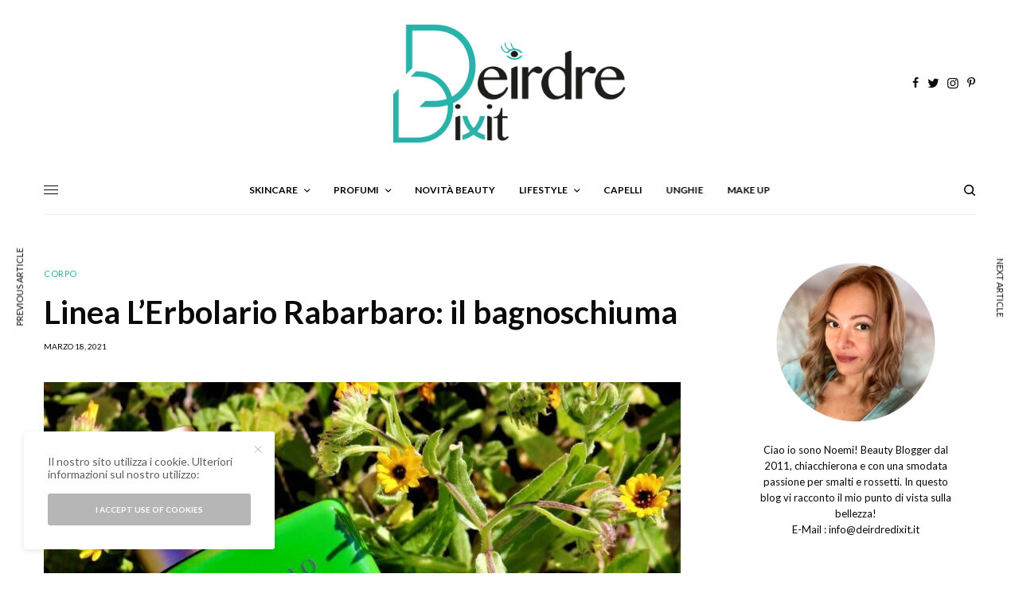

--- FILE ---
content_type: text/html; charset=UTF-8
request_url: https://www.deirdredixit.it/2021/03/linea-l-erbolario-rabarbaro-bagnoschiuma.html
body_size: 18142
content:
<!doctype html>
<html lang="it-IT">
<head>
<meta charset="UTF-8" />
<meta name="viewport" content="width=device-width, initial-scale=1, maximum-scale=1, viewport-fit=cover">
<link rel="profile" href="http://gmpg.org/xfn/11">
<link rel="pingback" href="https://www.deirdredixit.it/xmlrpc.php">
<!-- Google Tag Manager -->
<script>(function(w,d,s,l,i){w[l]=w[l]||[];w[l].push({'gtm.start':
new Date().getTime(),event:'gtm.js'});var f=d.getElementsByTagName(s)[0],
j=d.createElement(s),dl=l!='dataLayer'?'&l='+l:'';j.async=true;j.src=
'https://www.googletagmanager.com/gtm.js?id='+i+dl;f.parentNode.insertBefore(j,f);
})(window,document,'script','dataLayer','GTM-KSK7D2S');</script>
<!-- End Google Tag Manager --><meta name='robots' content='index, follow, max-image-preview:large, max-snippet:-1, max-video-preview:-1' />
<!-- This site is optimized with the Yoast SEO plugin v26.7 - https://yoast.com/wordpress/plugins/seo/ -->
<title>Linea L&#039;Erbolario Rabarbaro: il bagnoschiuma - Parola di Deirdre!</title>
<meta name="description" content="La linea L&#039;Erbolario Rabarbaro dedicata a chi ama le fragranze unisex, fresche e con una nota dolceamara. Ecco quello che c&#039;è da sapere!" />
<link rel="canonical" href="https://www.deirdredixit.it/2021/03/linea-l-erbolario-rabarbaro-bagnoschiuma.html" />
<meta property="og:locale" content="it_IT" />
<meta property="og:type" content="article" />
<meta property="og:title" content="Linea L&#039;Erbolario Rabarbaro: il bagnoschiuma - Parola di Deirdre!" />
<meta property="og:description" content="La linea L&#039;Erbolario Rabarbaro dedicata a chi ama le fragranze unisex, fresche e con una nota dolceamara. Ecco quello che c&#039;è da sapere!" />
<meta property="og:url" content="https://www.deirdredixit.it/2021/03/linea-l-erbolario-rabarbaro-bagnoschiuma.html" />
<meta property="og:site_name" content="Parola di Deirdre!" />
<meta property="article:publisher" content="https://www.facebook.com/ParolaDiDeirdre" />
<meta property="article:published_time" content="2021-03-18T06:00:30+00:00" />
<meta property="article:modified_time" content="2026-01-15T22:16:33+00:00" />
<meta property="og:image" content="https://www.deirdredixit.it/wp-content/uploads/2021/03/rabarbaro-e1615994436735.jpg" />
<meta property="og:image:width" content="600" />
<meta property="og:image:height" content="600" />
<meta property="og:image:type" content="image/jpeg" />
<meta name="author" content="Deirdre" />
<meta name="twitter:card" content="summary_large_image" />
<meta name="twitter:creator" content="@deirdredixit" />
<meta name="twitter:site" content="@deirdredixit" />
<meta name="twitter:label1" content="Scritto da" />
<meta name="twitter:data1" content="Deirdre" />
<meta name="twitter:label2" content="Tempo di lettura stimato" />
<meta name="twitter:data2" content="3 minuti" />
<script type="application/ld+json" class="yoast-schema-graph">{"@context":"https://schema.org","@graph":[{"@type":"Article","@id":"https://www.deirdredixit.it/2021/03/linea-l-erbolario-rabarbaro-bagnoschiuma.html#article","isPartOf":{"@id":"https://www.deirdredixit.it/2021/03/linea-l-erbolario-rabarbaro-bagnoschiuma.html"},"author":{"name":"Deirdre","@id":"https://www.deirdredixit.it/#/schema/person/600cf4468953a9b42a77f88a7ab696f7"},"headline":"Linea L&#8217;Erbolario Rabarbaro: il bagnoschiuma","datePublished":"2021-03-18T06:00:30+00:00","dateModified":"2026-01-15T22:16:33+00:00","mainEntityOfPage":{"@id":"https://www.deirdredixit.it/2021/03/linea-l-erbolario-rabarbaro-bagnoschiuma.html"},"wordCount":553,"commentCount":0,"publisher":{"@id":"https://www.deirdredixit.it/#organization"},"image":{"@id":"https://www.deirdredixit.it/2021/03/linea-l-erbolario-rabarbaro-bagnoschiuma.html#primaryimage"},"thumbnailUrl":"https://www.deirdredixit.it/wp-content/uploads/2021/03/rabarbaro-e1615994436735.jpg","keywords":["L'Erbolario"],"articleSection":["Corpo"],"inLanguage":"it-IT","potentialAction":[{"@type":"CommentAction","name":"Comment","target":["https://www.deirdredixit.it/2021/03/linea-l-erbolario-rabarbaro-bagnoschiuma.html#respond"]}]},{"@type":"WebPage","@id":"https://www.deirdredixit.it/2021/03/linea-l-erbolario-rabarbaro-bagnoschiuma.html","url":"https://www.deirdredixit.it/2021/03/linea-l-erbolario-rabarbaro-bagnoschiuma.html","name":"Linea L'Erbolario Rabarbaro: il bagnoschiuma - Parola di Deirdre!","isPartOf":{"@id":"https://www.deirdredixit.it/#website"},"primaryImageOfPage":{"@id":"https://www.deirdredixit.it/2021/03/linea-l-erbolario-rabarbaro-bagnoschiuma.html#primaryimage"},"image":{"@id":"https://www.deirdredixit.it/2021/03/linea-l-erbolario-rabarbaro-bagnoschiuma.html#primaryimage"},"thumbnailUrl":"https://www.deirdredixit.it/wp-content/uploads/2021/03/rabarbaro-e1615994436735.jpg","datePublished":"2021-03-18T06:00:30+00:00","dateModified":"2026-01-15T22:16:33+00:00","description":"La linea L'Erbolario Rabarbaro dedicata a chi ama le fragranze unisex, fresche e con una nota dolceamara. Ecco quello che c'è da sapere!","breadcrumb":{"@id":"https://www.deirdredixit.it/2021/03/linea-l-erbolario-rabarbaro-bagnoschiuma.html#breadcrumb"},"inLanguage":"it-IT","potentialAction":[{"@type":"ReadAction","target":["https://www.deirdredixit.it/2021/03/linea-l-erbolario-rabarbaro-bagnoschiuma.html"]}]},{"@type":"ImageObject","inLanguage":"it-IT","@id":"https://www.deirdredixit.it/2021/03/linea-l-erbolario-rabarbaro-bagnoschiuma.html#primaryimage","url":"https://www.deirdredixit.it/wp-content/uploads/2021/03/rabarbaro-e1615994436735.jpg","contentUrl":"https://www.deirdredixit.it/wp-content/uploads/2021/03/rabarbaro-e1615994436735.jpg","width":600,"height":600,"caption":"bagnoschiuma rabarbaro erbolario"},{"@type":"BreadcrumbList","@id":"https://www.deirdredixit.it/2021/03/linea-l-erbolario-rabarbaro-bagnoschiuma.html#breadcrumb","itemListElement":[{"@type":"ListItem","position":1,"name":"Home","item":"https://www.deirdredixit.it/"},{"@type":"ListItem","position":2,"name":"Linea L&#8217;Erbolario Rabarbaro: il bagnoschiuma"}]},{"@type":"WebSite","@id":"https://www.deirdredixit.it/#website","url":"https://www.deirdredixit.it/","name":"Parola di Deirdre!","description":"Blog su make up e bellezza, con recensioni delle migliori marche di cosmetici","publisher":{"@id":"https://www.deirdredixit.it/#organization"},"potentialAction":[{"@type":"SearchAction","target":{"@type":"EntryPoint","urlTemplate":"https://www.deirdredixit.it/?s={search_term_string}"},"query-input":{"@type":"PropertyValueSpecification","valueRequired":true,"valueName":"search_term_string"}}],"inLanguage":"it-IT"},{"@type":"Organization","@id":"https://www.deirdredixit.it/#organization","name":"Deirdredixit","url":"https://www.deirdredixit.it/","logo":{"@type":"ImageObject","inLanguage":"it-IT","@id":"https://www.deirdredixit.it/#/schema/logo/image/","url":"https://www.deirdredixit.it/wp-content/uploads/2015/09/deirdredixit.png","contentUrl":"https://www.deirdredixit.it/wp-content/uploads/2015/09/deirdredixit.png","width":742,"height":378,"caption":"Deirdredixit"},"image":{"@id":"https://www.deirdredixit.it/#/schema/logo/image/"},"sameAs":["https://www.facebook.com/ParolaDiDeirdre","https://x.com/deirdredixit","https://instagram.com/deirdredixit/","https://www.pinterest.com/deirdredixit/"]},{"@type":"Person","@id":"https://www.deirdredixit.it/#/schema/person/600cf4468953a9b42a77f88a7ab696f7","name":"Deirdre","image":{"@type":"ImageObject","inLanguage":"it-IT","@id":"https://www.deirdredixit.it/#/schema/person/image/","url":"https://secure.gravatar.com/avatar/6cc7ed96dcc37f160d2ebb531f6f789c8a21a38eabcef7b81f1c1965869db3de?s=96&r=g","contentUrl":"https://secure.gravatar.com/avatar/6cc7ed96dcc37f160d2ebb531f6f789c8a21a38eabcef7b81f1c1965869db3de?s=96&r=g","caption":"Deirdre"},"sameAs":["http://www.deirdredixit.it","deirdredixit","https://x.com/deirdredixit"]}]}</script>
<!-- / Yoast SEO plugin. -->
<link rel='dns-prefetch' href='//cdn.plyr.io' />
<link rel='dns-prefetch' href='//fonts.googleapis.com' />
<link rel="alternate" type="application/rss+xml" title="Parola di Deirdre! &raquo; Feed" href="https://www.deirdredixit.it/feed" />
<link rel="alternate" type="application/rss+xml" title="Parola di Deirdre! &raquo; Feed dei commenti" href="https://www.deirdredixit.it/comments/feed" />
<link rel="preconnect" href="//fonts.gstatic.com/" crossorigin><link rel="alternate" type="application/rss+xml" title="Parola di Deirdre! &raquo; Linea L&#8217;Erbolario Rabarbaro: il bagnoschiuma Feed dei commenti" href="https://www.deirdredixit.it/2021/03/linea-l-erbolario-rabarbaro-bagnoschiuma.html/feed" />
<link rel="alternate" title="oEmbed (JSON)" type="application/json+oembed" href="https://www.deirdredixit.it/wp-json/oembed/1.0/embed?url=https%3A%2F%2Fwww.deirdredixit.it%2F2021%2F03%2Flinea-l-erbolario-rabarbaro-bagnoschiuma.html" />
<link rel="alternate" title="oEmbed (XML)" type="text/xml+oembed" href="https://www.deirdredixit.it/wp-json/oembed/1.0/embed?url=https%3A%2F%2Fwww.deirdredixit.it%2F2021%2F03%2Flinea-l-erbolario-rabarbaro-bagnoschiuma.html&#038;format=xml" />
<style id='wp-img-auto-sizes-contain-inline-css' type='text/css'>
img:is([sizes=auto i],[sizes^="auto," i]){contain-intrinsic-size:3000px 1500px}
/*# sourceURL=wp-img-auto-sizes-contain-inline-css */
</style>
<style id='classic-theme-styles-inline-css' type='text/css'>
/*! This file is auto-generated */
.wp-block-button__link{color:#fff;background-color:#32373c;border-radius:9999px;box-shadow:none;text-decoration:none;padding:calc(.667em + 2px) calc(1.333em + 2px);font-size:1.125em}.wp-block-file__button{background:#32373c;color:#fff;text-decoration:none}
/*# sourceURL=/wp-includes/css/classic-themes.min.css */
</style>
<!-- <link rel='stylesheet' id='tm_clicktotweet-css' href='https://www.deirdredixit.it/wp-content/plugins/click-to-tweet-by-todaymade/assets/css/styles.css?ver=6.9' type='text/css' media='all' /> -->
<!-- <link rel='stylesheet' id='wpa-css-css' href='https://www.deirdredixit.it/wp-content/plugins/honeypot/includes/css/wpa.css?ver=2.3.04' type='text/css' media='all' /> -->
<!-- <link rel='stylesheet' id='thb-app-css' href='https://www.deirdredixit.it/wp-content/themes/theissue/assets/css/app.css?ver=1.6.12' type='text/css' media='all' /> -->
<!-- <link rel='stylesheet' id='thb-post-detail-css' href='https://www.deirdredixit.it/wp-content/themes/theissue/assets/css/app-post-detail.css?ver=1.6.12' type='text/css' media='all' /> -->
<link rel="stylesheet" type="text/css" href="//www.deirdredixit.it/wp-content/cache/wpfc-minified/7xxp6yro/4i30p.css" media="all"/>
<style id='thb-post-detail-inline-css' type='text/css'>
body,h1, .h1, h2, .h2, h3, .h3, h4, .h4, h5, .h5, h6, .h6,.thb-lightbox-button .thb-lightbox-text,.post .post-category,.post.thumbnail-seealso .thb-seealso-text,.thb-entry-footer,.smart-list .smart-list-title .smart-list-count,.smart-list .thb-smart-list-content .smart-list-count,.thb-carousel.bottom-arrows .slick-bottom-arrows,.thb-hotspot-container,.thb-pin-it-container .thb-pin-it,label,input[type="text"],input[type="password"],input[type="date"],input[type="datetime"],input[type="email"],input[type="number"],input[type="search"],input[type="tel"],input[type="time"],input[type="url"],textarea,.testimonial-author,.thb-article-sponsors,input[type="submit"],submit,.button,.btn,.btn-block,.btn-text,.post .post-gallery .thb-post-icon,.post .thb-post-bottom,.woocommerce-MyAccount-navigation,.featured_image_credit,.widget .thb-widget-title,.thb-readmore .thb-readmore-title,.widget.thb_widget_instagram .thb-instagram-header,.widget.thb_widget_instagram .thb-instagram-footer,.thb-instagram-row figure .instagram-link,.widget.thb_widget_top_reviews .post .widget-review-title-holder .thb-widget-score,.thb-instagram-row figure,.widget.thb_widget_top_categories .thb-widget-category-link .thb-widget-category-name,.widget.thb_widget_twitter .thb-twitter-user,.widget.thb_widget_twitter .thb-tweet .thb-tweet-time,.widget.thb_widget_twitter .thb-tweet .thb-tweet-actions,.thb-social-links-container,.login-page-form,.woocommerce .woocommerce-form-login .lost_password,.woocommerce-message, .woocommerce-error, .woocommerce-notice, .woocommerce-info,.woocommerce-success,.select2,.woocommerce-MyAccount-content legend,.shop_table,.thb-lightbox-button .thb-lightbox-thumbs,.post.thumbnail-style6 .post-gallery .now-playing,.widget.thb_widget_top_reviews .post .widget-review-title-holder .thb-widget-score strong,.post.thumbnail-style8 .thumb_large_count,.post.thumbnail-style4 .thumb_count,.post .thb-read-more {font-family:Lato, 'BlinkMacSystemFont', -apple-system, 'Roboto', 'Lucida Sans';}.post-title h1,.post-title h2,.post-title h3,.post-title h4,.post-title h5,.post-title h6 {}.post-content,.post-excerpt,.thb-article-subscribe p,.thb-article-author p,.commentlist .comment p, .commentlist .review p,.thb-executive-summary,.thb-newsletter-form p,.search-title p,.thb-product-detail .product-information .woocommerce-product-details__short-description,.widget:not(.woocommerce) p,.thb-author-info .thb-author-page-description p,.wpb_text_column,.no-vc,.woocommerce-tabs .wc-tab,.woocommerce-tabs .wc-tab p:not(.stars),.thb-pricing-table .pricing-container .pricing-description,.content404 p,.subfooter p {}.thb-full-menu {font-family:Lato, 'BlinkMacSystemFont', -apple-system, 'Roboto', 'Lucida Sans';}.thb-mobile-menu,.thb-secondary-menu {}.thb-dropcap-on .post-detail .post-content>p:first-of-type:first-letter,.thb-dropcap-on .post-detail .post-content>.row:first-of-type .columns:first-of-type .wpb_text_column:first-of-type .wpb_wrapper>p:first-of-type:first-letter {}.widget.style1 .thb-widget-title,.widget.style2 .thb-widget-title,.widget.style3 .thb-widget-title {}em {}label {}input[type="submit"],submit,.button,.btn,.btn-block,.btn-text {}.article-container .post-content,.article-container .post-content p:not(.wp-block-cover-text) {}.post .post-category {}.post-detail .thb-executive-summary li {}.post .post-excerpt {}.thb-full-menu>li>a:not(.logolink) {}.thb-full-menu li .sub-menu li a {}.thb-mobile-menu>li>a {}.thb-mobile-menu .sub-menu a {}.thb-secondary-menu a {}#mobile-menu .menu-footer {}#mobile-menu .thb-social-links-container .thb-social-link-wrap .thb-social-link .thb-social-icon-container {}.widget .thb-widget-title,.widget.style2 .thb-widget-title,.widget.style3 .thb-widget-title{}.footer .widget .thb-widget-title,.footer .widget.style2 .thb-widget-title,.footer .widget.style3 .thb-widget-title {}.footer .widget,.footer .widget p {}.subfooter .thb-full-menu>li>a:not(.logolink) {}.subfooter p {}.subfooter .thb-social-links-container.thb-social-horizontal .thb-social-link-wrap .thb-social-icon-container,.subfooter.style6 .thb-social-links-container.thb-social-horizontal .thb-social-link-wrap .thb-social-icon-container {}#scroll_to_top {}.search-title p {}@media screen and (min-width:1024px) {h1,.h1 {}}h1,.h1 {}@media screen and (min-width:1024px) {h2 {}}h2 {}@media screen and (min-width:1024px) {h3 {}}h3 {}@media screen and (min-width:1024px) {h4 {}}h4 {}@media screen and (min-width:1024px) {h5 {}}h5 {}h6 {}.logo-holder .logolink .logoimg {max-height:150px;}.logo-holder .logolink .logoimg[src$=".svg"] {max-height:100%;height:150px;}.post .post-content p a { color:#29b2a9 !important; }.post-detail .post-content>ol:not([class])>li> a { color:#29b2a9 !important; }.post-detail .post-content>ul:not([class])>li> a { color:#29b2a9 !important; }.post:not(.post-white-title):not(.featured-style):not(.white-post-content) .post-category a { color:#29b2a9 !important; }.thb-full-menu>li> a { color:#000000 !important; }.thb-full-menu>li> a:hover { color:#29b2a9 !important; }.thb-full-menu .sub-menu li a { color:#ffffff !important; }.thb-full-menu .sub-menu li a:hover { color:#29b2a9 !important; }.thb-dropdown-color-dark .thb-full-menu .sub-menu li a { color:#ffffff !important; }.thb-dropdown-color-dark .thb-full-menu .sub-menu li a:hover { color:#29b2a9 !important; }.footer .widget a { color:#29b2a9 !important; }#mobile-menu .thb-mobile-menu>li> a { color:#29b2a9 !important; }#mobile-menu.dark .thb-mobile-menu>li> a { color:#29b2a9 !important; }.page-id-20789 #wrapper div[role="main"],.postid-20789 #wrapper div[role="main"] {}.thb-full-menu .sub-menu,.thb-dropdown-color-dark .thb-full-menu .sub-menu {background-color:#000000 !important;}.row {max-width:px;}.row.max_width {max-width:px !important;}
/*# sourceURL=thb-post-detail-inline-css */
</style>
<!-- <link rel='stylesheet' id='thb-style-css' href='https://www.deirdredixit.it/wp-content/themes/deirdredixit/style.css?ver=1.6.12' type='text/css' media='all' /> -->
<link rel="stylesheet" type="text/css" href="//www.deirdredixit.it/wp-content/cache/wpfc-minified/6we0kdlx/4i30p.css" media="all"/>
<link rel='stylesheet' id='thb-google-fonts-css' href='https://fonts.googleapis.com/css?family=Lato%3Aregular%2C700&#038;subset&#038;display=swap&#038;ver=1.6.12' type='text/css' media='all' />
<script src='//www.deirdredixit.it/wp-content/cache/wpfc-minified/l238hqvk/4i30p.js' type="text/javascript"></script>
<!-- <script type="text/javascript" src="https://www.deirdredixit.it/wp-includes/js/jquery/jquery.min.js?ver=3.7.1" id="jquery-core-js"></script> -->
<!-- <script type="text/javascript" src="https://www.deirdredixit.it/wp-includes/js/jquery/jquery-migrate.min.js?ver=3.4.1" id="jquery-migrate-js"></script> -->
<script></script><link rel="https://api.w.org/" href="https://www.deirdredixit.it/wp-json/" /><link rel="alternate" title="JSON" type="application/json" href="https://www.deirdredixit.it/wp-json/wp/v2/posts/20789" /><link rel="EditURI" type="application/rsd+xml" title="RSD" href="https://www.deirdredixit.it/xmlrpc.php?rsd" />
<meta name="generator" content="WordPress 6.9" />
<link rel='shortlink' href='https://www.deirdredixit.it/?p=20789' />
<style type="text/css">
body.custom-background #wrapper div[role="main"] { background-color: #ffffff; }
</style>
<noscript><style> .wpb_animate_when_almost_visible { opacity: 1; }</style></noscript><style id='global-styles-inline-css' type='text/css'>
:root{--wp--preset--aspect-ratio--square: 1;--wp--preset--aspect-ratio--4-3: 4/3;--wp--preset--aspect-ratio--3-4: 3/4;--wp--preset--aspect-ratio--3-2: 3/2;--wp--preset--aspect-ratio--2-3: 2/3;--wp--preset--aspect-ratio--16-9: 16/9;--wp--preset--aspect-ratio--9-16: 9/16;--wp--preset--color--black: #000000;--wp--preset--color--cyan-bluish-gray: #abb8c3;--wp--preset--color--white: #ffffff;--wp--preset--color--pale-pink: #f78da7;--wp--preset--color--vivid-red: #cf2e2e;--wp--preset--color--luminous-vivid-orange: #ff6900;--wp--preset--color--luminous-vivid-amber: #fcb900;--wp--preset--color--light-green-cyan: #7bdcb5;--wp--preset--color--vivid-green-cyan: #00d084;--wp--preset--color--pale-cyan-blue: #8ed1fc;--wp--preset--color--vivid-cyan-blue: #0693e3;--wp--preset--color--vivid-purple: #9b51e0;--wp--preset--color--thb-accent: #f75454;--wp--preset--gradient--vivid-cyan-blue-to-vivid-purple: linear-gradient(135deg,rgb(6,147,227) 0%,rgb(155,81,224) 100%);--wp--preset--gradient--light-green-cyan-to-vivid-green-cyan: linear-gradient(135deg,rgb(122,220,180) 0%,rgb(0,208,130) 100%);--wp--preset--gradient--luminous-vivid-amber-to-luminous-vivid-orange: linear-gradient(135deg,rgb(252,185,0) 0%,rgb(255,105,0) 100%);--wp--preset--gradient--luminous-vivid-orange-to-vivid-red: linear-gradient(135deg,rgb(255,105,0) 0%,rgb(207,46,46) 100%);--wp--preset--gradient--very-light-gray-to-cyan-bluish-gray: linear-gradient(135deg,rgb(238,238,238) 0%,rgb(169,184,195) 100%);--wp--preset--gradient--cool-to-warm-spectrum: linear-gradient(135deg,rgb(74,234,220) 0%,rgb(151,120,209) 20%,rgb(207,42,186) 40%,rgb(238,44,130) 60%,rgb(251,105,98) 80%,rgb(254,248,76) 100%);--wp--preset--gradient--blush-light-purple: linear-gradient(135deg,rgb(255,206,236) 0%,rgb(152,150,240) 100%);--wp--preset--gradient--blush-bordeaux: linear-gradient(135deg,rgb(254,205,165) 0%,rgb(254,45,45) 50%,rgb(107,0,62) 100%);--wp--preset--gradient--luminous-dusk: linear-gradient(135deg,rgb(255,203,112) 0%,rgb(199,81,192) 50%,rgb(65,88,208) 100%);--wp--preset--gradient--pale-ocean: linear-gradient(135deg,rgb(255,245,203) 0%,rgb(182,227,212) 50%,rgb(51,167,181) 100%);--wp--preset--gradient--electric-grass: linear-gradient(135deg,rgb(202,248,128) 0%,rgb(113,206,126) 100%);--wp--preset--gradient--midnight: linear-gradient(135deg,rgb(2,3,129) 0%,rgb(40,116,252) 100%);--wp--preset--font-size--small: 13px;--wp--preset--font-size--medium: 20px;--wp--preset--font-size--large: 36px;--wp--preset--font-size--x-large: 42px;--wp--preset--spacing--20: 0.44rem;--wp--preset--spacing--30: 0.67rem;--wp--preset--spacing--40: 1rem;--wp--preset--spacing--50: 1.5rem;--wp--preset--spacing--60: 2.25rem;--wp--preset--spacing--70: 3.38rem;--wp--preset--spacing--80: 5.06rem;--wp--preset--shadow--natural: 6px 6px 9px rgba(0, 0, 0, 0.2);--wp--preset--shadow--deep: 12px 12px 50px rgba(0, 0, 0, 0.4);--wp--preset--shadow--sharp: 6px 6px 0px rgba(0, 0, 0, 0.2);--wp--preset--shadow--outlined: 6px 6px 0px -3px rgb(255, 255, 255), 6px 6px rgb(0, 0, 0);--wp--preset--shadow--crisp: 6px 6px 0px rgb(0, 0, 0);}:where(.is-layout-flex){gap: 0.5em;}:where(.is-layout-grid){gap: 0.5em;}body .is-layout-flex{display: flex;}.is-layout-flex{flex-wrap: wrap;align-items: center;}.is-layout-flex > :is(*, div){margin: 0;}body .is-layout-grid{display: grid;}.is-layout-grid > :is(*, div){margin: 0;}:where(.wp-block-columns.is-layout-flex){gap: 2em;}:where(.wp-block-columns.is-layout-grid){gap: 2em;}:where(.wp-block-post-template.is-layout-flex){gap: 1.25em;}:where(.wp-block-post-template.is-layout-grid){gap: 1.25em;}.has-black-color{color: var(--wp--preset--color--black) !important;}.has-cyan-bluish-gray-color{color: var(--wp--preset--color--cyan-bluish-gray) !important;}.has-white-color{color: var(--wp--preset--color--white) !important;}.has-pale-pink-color{color: var(--wp--preset--color--pale-pink) !important;}.has-vivid-red-color{color: var(--wp--preset--color--vivid-red) !important;}.has-luminous-vivid-orange-color{color: var(--wp--preset--color--luminous-vivid-orange) !important;}.has-luminous-vivid-amber-color{color: var(--wp--preset--color--luminous-vivid-amber) !important;}.has-light-green-cyan-color{color: var(--wp--preset--color--light-green-cyan) !important;}.has-vivid-green-cyan-color{color: var(--wp--preset--color--vivid-green-cyan) !important;}.has-pale-cyan-blue-color{color: var(--wp--preset--color--pale-cyan-blue) !important;}.has-vivid-cyan-blue-color{color: var(--wp--preset--color--vivid-cyan-blue) !important;}.has-vivid-purple-color{color: var(--wp--preset--color--vivid-purple) !important;}.has-black-background-color{background-color: var(--wp--preset--color--black) !important;}.has-cyan-bluish-gray-background-color{background-color: var(--wp--preset--color--cyan-bluish-gray) !important;}.has-white-background-color{background-color: var(--wp--preset--color--white) !important;}.has-pale-pink-background-color{background-color: var(--wp--preset--color--pale-pink) !important;}.has-vivid-red-background-color{background-color: var(--wp--preset--color--vivid-red) !important;}.has-luminous-vivid-orange-background-color{background-color: var(--wp--preset--color--luminous-vivid-orange) !important;}.has-luminous-vivid-amber-background-color{background-color: var(--wp--preset--color--luminous-vivid-amber) !important;}.has-light-green-cyan-background-color{background-color: var(--wp--preset--color--light-green-cyan) !important;}.has-vivid-green-cyan-background-color{background-color: var(--wp--preset--color--vivid-green-cyan) !important;}.has-pale-cyan-blue-background-color{background-color: var(--wp--preset--color--pale-cyan-blue) !important;}.has-vivid-cyan-blue-background-color{background-color: var(--wp--preset--color--vivid-cyan-blue) !important;}.has-vivid-purple-background-color{background-color: var(--wp--preset--color--vivid-purple) !important;}.has-black-border-color{border-color: var(--wp--preset--color--black) !important;}.has-cyan-bluish-gray-border-color{border-color: var(--wp--preset--color--cyan-bluish-gray) !important;}.has-white-border-color{border-color: var(--wp--preset--color--white) !important;}.has-pale-pink-border-color{border-color: var(--wp--preset--color--pale-pink) !important;}.has-vivid-red-border-color{border-color: var(--wp--preset--color--vivid-red) !important;}.has-luminous-vivid-orange-border-color{border-color: var(--wp--preset--color--luminous-vivid-orange) !important;}.has-luminous-vivid-amber-border-color{border-color: var(--wp--preset--color--luminous-vivid-amber) !important;}.has-light-green-cyan-border-color{border-color: var(--wp--preset--color--light-green-cyan) !important;}.has-vivid-green-cyan-border-color{border-color: var(--wp--preset--color--vivid-green-cyan) !important;}.has-pale-cyan-blue-border-color{border-color: var(--wp--preset--color--pale-cyan-blue) !important;}.has-vivid-cyan-blue-border-color{border-color: var(--wp--preset--color--vivid-cyan-blue) !important;}.has-vivid-purple-border-color{border-color: var(--wp--preset--color--vivid-purple) !important;}.has-vivid-cyan-blue-to-vivid-purple-gradient-background{background: var(--wp--preset--gradient--vivid-cyan-blue-to-vivid-purple) !important;}.has-light-green-cyan-to-vivid-green-cyan-gradient-background{background: var(--wp--preset--gradient--light-green-cyan-to-vivid-green-cyan) !important;}.has-luminous-vivid-amber-to-luminous-vivid-orange-gradient-background{background: var(--wp--preset--gradient--luminous-vivid-amber-to-luminous-vivid-orange) !important;}.has-luminous-vivid-orange-to-vivid-red-gradient-background{background: var(--wp--preset--gradient--luminous-vivid-orange-to-vivid-red) !important;}.has-very-light-gray-to-cyan-bluish-gray-gradient-background{background: var(--wp--preset--gradient--very-light-gray-to-cyan-bluish-gray) !important;}.has-cool-to-warm-spectrum-gradient-background{background: var(--wp--preset--gradient--cool-to-warm-spectrum) !important;}.has-blush-light-purple-gradient-background{background: var(--wp--preset--gradient--blush-light-purple) !important;}.has-blush-bordeaux-gradient-background{background: var(--wp--preset--gradient--blush-bordeaux) !important;}.has-luminous-dusk-gradient-background{background: var(--wp--preset--gradient--luminous-dusk) !important;}.has-pale-ocean-gradient-background{background: var(--wp--preset--gradient--pale-ocean) !important;}.has-electric-grass-gradient-background{background: var(--wp--preset--gradient--electric-grass) !important;}.has-midnight-gradient-background{background: var(--wp--preset--gradient--midnight) !important;}.has-small-font-size{font-size: var(--wp--preset--font-size--small) !important;}.has-medium-font-size{font-size: var(--wp--preset--font-size--medium) !important;}.has-large-font-size{font-size: var(--wp--preset--font-size--large) !important;}.has-x-large-font-size{font-size: var(--wp--preset--font-size--x-large) !important;}
/*# sourceURL=global-styles-inline-css */
</style>
</head>
<body class="wp-singular post-template-default single single-post postid-20789 single-format-standard wp-theme-theissue wp-child-theme-deirdredixit thb-dropcap-off fixed-header-on fixed-header-scroll-off thb-dropdown-color-dark right-click-off thb-borders-off thb-pinit-off thb-boxed-off thb-dark-mode-off thb-capitalize-off thb-parallax-on thb-single-product-ajax-on thb-article-sidebar-mobile-off wpb-js-composer js-comp-ver-8.7.2 vc_responsive">
<!-- Start Wrapper -->
<div id="wrapper" class="thb-page-transition-off">
<!-- Start Fixed Header -->
<header class="header fixed fixed-article header-full-width fixed-header-full-width-on light-header thb-fixed-shadow-style3">
<div class="row full-width-row">
<div class="small-12 columns">
<div class="thb-navbar">
<div class="fixed-logo-holder">
<div class="mobile-toggle-holder">
<div class="mobile-toggle">
<span></span><span></span><span></span>
</div>
</div>
<div class="logo-holder fixed-logo-holder">
<a href="https://www.deirdredixit.it/" class="logolink" title="Parola di Deirdre!">
<img src="https://www.deirdredixit.it/wp-content/uploads/2015/09/deirdredixit.png" class="logoimg logo-dark" alt="Parola di Deirdre!" data-logo-alt="https://www.deirdredixit.it/wp-content/uploads/2015/09/deirdredixit.png" />
</a>
</div>
</div>
<div class="fixed-title-holder">
<span>Now Reading</span>
<div class="fixed-article-title">
<h6 id="page-title">Linea L&#8217;Erbolario Rabarbaro: il bagnoschiuma</h6>
</div>
</div>
<div class="fixed-article-shares">
</div>
</div>
</div>
</div>
</header>
<!-- End Fixed Header -->
<div class="mobile-header-holder">
<header class="header header-mobile header-mobile-style1 light-header">
<div class="row">
<div class="small-3 columns">
<div class="mobile-toggle-holder">
<div class="mobile-toggle">
<span></span><span></span><span></span>
</div>
</div>
</div>
<div class="small-6 columns">
<div class="logo-holder mobile-logo-holder">
<a href="https://www.deirdredixit.it/" class="logolink" title="Parola di Deirdre!">
<img src="https://www.deirdredixit.it/wp-content/uploads/2015/09/deirdredixit.png" class="logoimg logo-dark" alt="Parola di Deirdre!" data-logo-alt="https://www.deirdredixit.it/wp-content/uploads/2015/09/deirdredixit.png" />
</a>
</div>
</div>
<div class="small-3 columns">
<div class="secondary-area">
<div class="thb-search-holder">
<svg version="1.1" class="thb-search-icon" xmlns="http://www.w3.org/2000/svg" xmlns:xlink="http://www.w3.org/1999/xlink" x="0px" y="0px" viewBox="0 0 14 14" enable-background="new 0 0 14 14" xml:space="preserve" width="14" height="14">
<path d="M13.8,12.7l-3-3c0.8-1,1.3-2.3,1.3-3.8c0-3.3-2.7-6-6.1-6C2.7,0,0,2.7,0,6c0,3.3,2.7,6,6.1,6c1.4,0,2.6-0.5,3.6-1.2l3,3
c0.1,0.1,0.3,0.2,0.5,0.2c0.2,0,0.4-0.1,0.5-0.2C14.1,13.5,14.1,13,13.8,12.7z M1.5,6c0-2.5,2-4.5,4.5-4.5c2.5,0,4.5,2,4.5,4.5
c0,2.5-2,4.5-4.5,4.5C3.5,10.5,1.5,8.5,1.5,6z"/>
</svg>
</div>
</div>
</div>
</div>
</header>
</div>
<!-- Start Header -->
<header class="header style1 thb-main-header light-header">
<div class="header-logo-row">
<div class="row align-middle">
<div class="small-4 columns">
</div>
<div class="small-4 columns">
<div class="logo-holder">
<a href="https://www.deirdredixit.it/" class="logolink" title="Parola di Deirdre!">
<img src="https://www.deirdredixit.it/wp-content/uploads/2015/09/deirdredixit.png" class="logoimg logo-dark" alt="Parola di Deirdre!" data-logo-alt="https://www.deirdredixit.it/wp-content/uploads/2015/09/deirdredixit.png" />
</a>
</div>
</div>
<div class="small-4 columns">
<div class="thb_header_right">
<div class="thb-social-links-container thb-social-horizontal mono-icons-horizontal">
<div class="thb-social-link-wrap">
<a href="https://facebook.com/ParolaDiDeirdre" target="_blank" class="thb-social-link social-link-facebook" rel="noreferrer">
<div class="thb-social-label-container">
<div class="thb-social-icon-container"><i class="thb-icon-facebook"></i></div>
<div class="thb-social-label">Facebook</div>				</div>
</a>
</div>
<div class="thb-social-link-wrap">
<a href="https://twitter.com/deirdredixit" target="_blank" class="thb-social-link social-link-twitter" rel="noreferrer">
<div class="thb-social-label-container">
<div class="thb-social-icon-container"><i class="thb-icon-twitter"></i></div>
<div class="thb-social-label">Twitter</div>				</div>
</a>
</div>
<div class="thb-social-link-wrap">
<a href="https://instagram.com/deirdredixit" target="_blank" class="thb-social-link social-link-instagram" rel="noreferrer">
<div class="thb-social-label-container">
<div class="thb-social-icon-container"><i class="thb-icon-instagram"></i></div>
<div class="thb-social-label">Instagram</div>				</div>
</a>
</div>
<div class="thb-social-link-wrap">
<a href="https://pinterest.com/deirdredixit" target="_blank" class="thb-social-link social-link-pinterest" rel="noreferrer">
<div class="thb-social-label-container">
<div class="thb-social-icon-container"><i class="thb-icon-pinterest"></i></div>
<div class="thb-social-label">Pinterest</div>				</div>
</a>
</div>
</div>
</div>
</div>
</div>
</div>
<div class="header-menu-row">
<div class="row">
<div class="small-12 columns">
<div class="thb-navbar">
<div class="mobile-toggle-holder">
<div class="mobile-toggle">
<span></span><span></span><span></span>
</div>
</div>
<!-- Start Full Menu -->
<nav class="full-menu">
<ul id="menu-primario" class="thb-full-menu thb-standard"><li id="menu-item-12172" class="menu-item menu-item-type-taxonomy menu-item-object-category current-post-ancestor menu-item-has-children menu-item-12172"><a href="https://www.deirdredixit.it/viso"><span>Skincare</span></a>
<ul class="sub-menu ">
<li id="menu-item-23447" class="menu-item menu-item-type-taxonomy menu-item-object-category menu-item-23447"><a href="https://www.deirdredixit.it/viso/guide-skincare"><span>Guide Skincare</span></a></li>
<li id="menu-item-23446" class="menu-item menu-item-type-taxonomy menu-item-object-category menu-item-23446"><a href="https://www.deirdredixit.it/viso/detersione-struccaggio"><span>Detersione e Struccaggio</span></a></li>
<li id="menu-item-23448" class="menu-item menu-item-type-taxonomy menu-item-object-category menu-item-23448"><a href="https://www.deirdredixit.it/viso/trattamenti-viso"><span>Trattamenti Viso</span></a></li>
<li id="menu-item-23452" class="menu-item menu-item-type-taxonomy menu-item-object-category menu-item-23452"><a href="https://www.deirdredixit.it/viso/esfoliazione-viso"><span>Esfoliazione Viso</span></a></li>
<li id="menu-item-23449" class="menu-item menu-item-type-taxonomy menu-item-object-category menu-item-23449"><a href="https://www.deirdredixit.it/viso/solari-abbronzatura"><span>Solari e Abbronzatura</span></a></li>
<li id="menu-item-23451" class="menu-item menu-item-type-taxonomy menu-item-object-category current-post-ancestor current-menu-parent current-post-parent menu-item-23451"><a href="https://www.deirdredixit.it/viso/corpo"><span>Corpo</span></a></li>
</ul>
</li>
<li id="menu-item-23434" class="menu-item menu-item-type-taxonomy menu-item-object-category menu-item-has-children menu-item-23434"><a href="https://www.deirdredixit.it/profumi"><span>Profumi</span></a>
<ul class="sub-menu ">
<li id="menu-item-23442" class="menu-item menu-item-type-taxonomy menu-item-object-category menu-item-23442"><a href="https://www.deirdredixit.it/profumi/guide-profumi"><span>Guide</span></a></li>
<li id="menu-item-23443" class="menu-item menu-item-type-taxonomy menu-item-object-category menu-item-23443"><a href="https://www.deirdredixit.it/profumi/recensioni-profumi"><span>Recensioni</span></a></li>
<li id="menu-item-23445" class="menu-item menu-item-type-taxonomy menu-item-object-category menu-item-23445"><a href="https://www.deirdredixit.it/profumi/nuovi-profumi"><span>Nuovi Profumi</span></a></li>
</ul>
</li>
<li id="menu-item-23435" class="menu-item menu-item-type-taxonomy menu-item-object-category menu-item-23435"><a href="https://www.deirdredixit.it/novita-beauty"><span>Novità Beauty</span></a></li>
<li id="menu-item-12175" class="menu-item menu-item-type-taxonomy menu-item-object-category menu-item-has-children menu-item-12175"><a href="https://www.deirdredixit.it/lifestyle"><span>Lifestyle</span></a>
<ul class="sub-menu ">
<li id="menu-item-13694" class="menu-item menu-item-type-taxonomy menu-item-object-category menu-item-13694"><a href="https://www.deirdredixit.it/lifestyle/travel"><span>Travel</span></a></li>
<li id="menu-item-13695" class="menu-item menu-item-type-taxonomy menu-item-object-category menu-item-13695"><a href="https://www.deirdredixit.it/lifestyle/food"><span>Food</span></a></li>
</ul>
</li>
<li id="menu-item-12170" class="menu-item menu-item-type-taxonomy menu-item-object-category menu-item-12170"><a href="https://www.deirdredixit.it/capelli"><span>Capelli</span></a></li>
<li id="menu-item-12174" class="menu-item menu-item-type-taxonomy menu-item-object-category menu-item-12174"><a href="https://www.deirdredixit.it/unghie"><span>Unghie</span></a></li>
<li id="menu-item-12173" class="menu-item menu-item-type-taxonomy menu-item-object-category menu-item-12173"><a href="https://www.deirdredixit.it/make-up"><span>Make up</span></a></li>
</ul></nav>
<!-- End Full Menu -->
<div class="secondary-area">
<div class="thb-search-holder">
<svg version="1.1" class="thb-search-icon" xmlns="http://www.w3.org/2000/svg" xmlns:xlink="http://www.w3.org/1999/xlink" x="0px" y="0px" viewBox="0 0 14 14" enable-background="new 0 0 14 14" xml:space="preserve" width="14" height="14">
<path d="M13.8,12.7l-3-3c0.8-1,1.3-2.3,1.3-3.8c0-3.3-2.7-6-6.1-6C2.7,0,0,2.7,0,6c0,3.3,2.7,6,6.1,6c1.4,0,2.6-0.5,3.6-1.2l3,3
c0.1,0.1,0.3,0.2,0.5,0.2c0.2,0,0.4-0.1,0.5-0.2C14.1,13.5,14.1,13,13.8,12.7z M1.5,6c0-2.5,2-4.5,4.5-4.5c2.5,0,4.5,2,4.5,4.5
c0,2.5-2,4.5-4.5,4.5C3.5,10.5,1.5,8.5,1.5,6z"/>
</svg>
</div>
</div>
</div>
</div>
</div>
</div>
</header>
<!-- End Header -->
<div role="main">
<div id="infinite-article" data-infinite="off" data-security="71efe7172a">
<div class="post-detail-row has-article-padding">
<div class="row">
<div class="small-12 columns">
<div class="article-container">
<div class="post-content-wrapper">
<article itemscope itemtype="http://schema.org/Article" class="post post-detail post-detail-style1 post-20789 type-post status-publish format-standard has-post-thumbnail hentry category-corpo tag-lerbolario thb-post-share-style1" id="post-20789" data-id="20789" data-url="https://www.deirdredixit.it/2021/03/linea-l-erbolario-rabarbaro-bagnoschiuma.html">
<div class="post-title-container">
<aside class="post-category post-detail-category">
<a href="https://www.deirdredixit.it/viso/corpo" rel="category tag">Corpo</a>		</aside>
<header class="post-title entry-header">
<h1 class="entry-title" itemprop="headline">
Linea L&#8217;Erbolario Rabarbaro: il bagnoschiuma																	</h1>
</header>
<div class="thb-post-title-bottom thb-post-share-style1">
<div class="thb-post-title-inline-author">
<div class="author-and-date">
<div class="thb-post-date">
Marzo 18, 2021					</div>
</div>
</div>
</div>
</div>
<div class="thb-article-featured-image "
data-override="off">
<img width="1600" height="1600" src="https://www.deirdredixit.it/wp-content/uploads/2021/03/rabarbaro-20x20.jpg" class="attachment-theissue-full-x2 size-theissue-full-x2 thb-lazyload lazyload wp-post-image" alt="bagnoschiuma rabarbaro erbolario" decoding="async" fetchpriority="high" sizes="(max-width: 1600px) 100vw, 1600px" data-src="https://www.deirdredixit.it/wp-content/uploads/2021/03/rabarbaro-1600x1600.jpg" data-sizes="auto" data-srcset="https://www.deirdredixit.it/wp-content/uploads/2021/03/rabarbaro-1600x1600.jpg 1600w, https://www.deirdredixit.it/wp-content/uploads/2021/03/rabarbaro-300x300.jpg 300w, https://www.deirdredixit.it/wp-content/uploads/2021/03/rabarbaro-1024x1024.jpg 1024w, https://www.deirdredixit.it/wp-content/uploads/2021/03/rabarbaro-150x150.jpg 150w, https://www.deirdredixit.it/wp-content/uploads/2021/03/rabarbaro-768x768.jpg 768w, https://www.deirdredixit.it/wp-content/uploads/2021/03/rabarbaro-1536x1536.jpg 1536w, https://www.deirdredixit.it/wp-content/uploads/2021/03/rabarbaro-180x180.jpg 180w, https://www.deirdredixit.it/wp-content/uploads/2021/03/rabarbaro-90x90.jpg 90w, https://www.deirdredixit.it/wp-content/uploads/2021/03/rabarbaro-370x370.jpg 370w, https://www.deirdredixit.it/wp-content/uploads/2021/03/rabarbaro-800x800.jpg 800w, https://www.deirdredixit.it/wp-content/uploads/2021/03/rabarbaro-20x20.jpg 20w, https://www.deirdredixit.it/wp-content/uploads/2021/03/rabarbaro-185x185.jpg 185w, https://www.deirdredixit.it/wp-content/uploads/2021/03/rabarbaro-740x740.jpg 740w, https://www.deirdredixit.it/wp-content/uploads/2021/03/rabarbaro-400x400.jpg 400w, https://www.deirdredixit.it/wp-content/uploads/2021/03/rabarbaro-48x48.jpg 48w, https://www.deirdredixit.it/wp-content/uploads/2021/03/rabarbaro-e1615994436735.jpg 600w" />			</div>
<div class="thb-post-share-container">
<div class="thb-fixed-container">
<div class="thb-fixed-top">
<div class="thb-fixed-shares-container">
<div class="thb-fixed sticky-post-shares">
<div class="thb-social-top style1 sharing-counts-on">
<div class="thb-social-total">
<span class="thb-social-total-count">0</span>
<span class="thb-social-total-text">Shares</span>
</div>
<div class="thb-social-top-buttons">
<div class="social-button-holder">
<a href="https://www.facebook.com/sharer.php?u=https://www.deirdredixit.it/2021/03/linea-l-erbolario-rabarbaro-bagnoschiuma.html" rel="noreferrer" class="social social-facebook"
>
<span class="thb-social-icon">
<i class="thb-icon-facebook"></i>
</span>
<span class="thb-social-count">0</span>
</a>
</div>
<div class="social-button-holder">
<a href="https://twitter.com/intent/tweet?text=Linea%20L&#8217;Erbolario%20Rabarbaro:%20il%20bagnoschiuma&#038;via=deirdredixit&#038;url=https://www.deirdredixit.it/2021/03/linea-l-erbolario-rabarbaro-bagnoschiuma.html" rel="noreferrer" class="social social-twitter"
>
<span class="thb-social-icon">
<i class="thb-icon-twitter"></i>
</span>
</a>
</div>
</div>
</div>
</div>
</div>
</div>
<div class="thb-fixed-bottom">
<div class="thb-fixed">
<aside class="thb-read-next">
<h6 class="thb-read-next-title">Read Next</h6>
<div class="post read-next-post">
<figure class="post-gallery">
<a href="https://www.deirdredixit.it/2021/06/recensione-shampoo-uriage-ds-hair-riequilibrante.html"><img width="180" height="180" src="https://www.deirdredixit.it/wp-content/uploads/2021/06/Shampoo-Uriage-DS-Hair-20x20.jpg" class="attachment-theissue-thumbnail-x2 size-theissue-thumbnail-x2 thb-lazyload lazyload wp-post-image" alt="Shampoo Uriage DS Hair FLACONE 200 ML" decoding="async" sizes="(max-width: 180px) 100vw, 180px" data-src="https://www.deirdredixit.it/wp-content/uploads/2021/06/Shampoo-Uriage-DS-Hair-180x180.jpg" data-sizes="auto" data-srcset="https://www.deirdredixit.it/wp-content/uploads/2021/06/Shampoo-Uriage-DS-Hair-180x180.jpg 180w, https://www.deirdredixit.it/wp-content/uploads/2021/06/Shampoo-Uriage-DS-Hair-150x150.jpg 150w, https://www.deirdredixit.it/wp-content/uploads/2021/06/Shampoo-Uriage-DS-Hair-90x90.jpg 90w, https://www.deirdredixit.it/wp-content/uploads/2021/06/Shampoo-Uriage-DS-Hair-20x20.jpg 20w, https://www.deirdredixit.it/wp-content/uploads/2021/06/Shampoo-Uriage-DS-Hair-48x48.jpg 48w" /></a>
</figure>
<div class="post-title"><h5><a href="https://www.deirdredixit.it/2021/06/recensione-shampoo-uriage-ds-hair-riequilibrante.html" title="Linea L&#8217;Erbolario Rabarbaro: il bagnoschiuma"><span>Recensione Shampoo Uriage DS Hair Riequilibrante</span></a></h5></div>				</a>
</aside>
</div>
</div>
</div>
<div class="post-content-container">
<div class="post-content entry-content" itemprop="articleBody">
<p>Ogni anno L&#8217;Erbolario presenta nuove e inedite<strong> linee profumate dedicate alla cura del corpo e della casa</strong>, gamme complete che vanno dal sapone, alle creme e lozioni, ai profumi per la persona e per gli ambienti domestici: nel corso degli anni ci sono stati il buonissimo Gelsomino indiano, l&#8217;inebriante Osmanthus, la romantica Camelia, il frizzante <a href="https://www.deirdredixit.it/2018/05/fior-di-salina-l-erbolario-info-prezzi.html" target="_blank" rel="noopener">Fior di Salina</a>, solo per citare alcuni dei miei preferiti. Nel 2019, per il quarantennale del brand, sono nate due nuove linee: Danza dei Fiori, un romantico bouquet primaverile, e L&#8217;<strong>Erbolario Rabarbaro, la linea unisex dedicata sia alla bellezza femminile che maschile</strong>.</p>
<p>Il <em>Rabarbaro</em> è una pianta originaria delle regioni della Cina e del Tibet e poi diffusasi anche in Europa, di cui vengono usate principalmente coste e radici a scopo sia alimentare che curativo. Ha un sapore amarognolo e viene usato in preparazioni dolci e salate, oltre che liquorose ed erboristiche grazie alle sue proprietà benefiche sull&#8217;apparato digestivo e gastrointestinale.</p>
<p>L&#8217;Erbolario ha estratto e distillato l&#8217;<strong>essenza di rabarbaro</strong> per creare una nuova linea caratterizzata da <strong>note fresche e frizzanti</strong>, con un certo non-so-che di <strong>dolceamaro</strong>. Io, soprattutto per bagno e doccia, sono un&#8217;amante delle fragranze agrumate perchè amo il tocco di freschezza e di energia che danno: devo dire che il bagnoschiuma l&#8217;Erbolario Rabarbaro riesce a mixare in modo molto interessante il <strong>rabarbaro con l&#8217;arancia amara e la vaniglia</strong>, per un risultato al contempo <strong>fresco</strong> ed <strong>energizzante</strong> ma anche <strong>dolce</strong>. Il suo particolare aroma, con le sue note legnose, lo rende effettivamente adatto sia a lui che a lei.</p>
<p>Il bagnoschiuma è formulato con il <strong>97% di ingredienti di origine naturale</strong> ed è privo di parabeni, siliconi, petrolati, peg-derivati e tensioattivi solfati. Delicato sulla pelle, è adatto anche a quelle più sensibili ed è testato dermatologicamente sui 7 metalli principali (nickel, piombo, arsenico, cadmio, mercurio, antimonio e cromo).</p>
<p>Come tutti i prodotti L&#8217;Erbolario, anche il bagnoschiuma è 100% realizzato in Italia. La confezione disponibile è da 250 ml e ha un <strong>prezzo</strong> di 9,90€.</p>
<p>&nbsp;</p><p></p></p>
<p>Nella linea l&#8217;Erbolario Rabarbaro si possono trovare anche:</p>
<ul>
<li>il <strong>profumo</strong> unisex aromatico e legnoso, dalle note iniziali frizzanti del limone, con un cuore di Rabarbaro, zafferano e tè nero che poi si chiude in una scia muschiata; nella doppia versione da 50 e da 100 ml, rispettivamente da 22,90€ e 32,90€.</li>
<li>la <strong>crema corpo</strong>, con note di rabarbaro, arancia amara e vaniglia unite e oli e burri vegetali per regalare alla pelle nutrimento e morbidezza; il formato è da 200 ml e il prezzo è di 18.50€;</li>
<li>il <strong>sapone profumato</strong>, da usare sia sulle mani che sul corpo, formulato con un mix di oli di cocco, di girasole e di colza oltre ad estratti di rabarbaro e di scorza di arancia amara (dalle proprietà tonificanti) a cui si aggiungono oli di semi di arancia dolce e di prugna (dalla proprietà nutrienti); la saponetta è da 100 gr e ha un prezzo di 4,90€;</li>
<li>la<strong> lozione deodorante</strong> rinfrescante in spray, frizzante e sempre unisex, nel formato da 100 ml ad un prezzo di 11,90€;</li>
<li>la <strong>fragranza per legni profumati</strong>, in flacone, per creare un&#8217;atmosfera fresca e limpida nell&#8217;ambiente in cui viene posta; il formato è da 200 ml e ha un prezzo di 27,90€;</li>
<li>le <strong>beauty bag</strong> duo e trio rabarbaro, oltre al comodissimo kit da viaggio, molto carine anche come idee regalo, tra i 28€ e i 36€ a seconda del set.</li>
</ul>
<p>&nbsp;</p>
<div class="wp-block-image"></div>
<p>&nbsp;</p>
</div>
<aside class="thb-article-subscribe thb-newsletter-form">
<div class="thb-subscribe-icon-container"><svg version="1.1" class="thb-subscribe-icon" xmlns="http://www.w3.org/2000/svg" xmlns:xlink="http://www.w3.org/1999/xlink" x="0px" y="0px"
viewBox="0 0 90 68" style="enable-background:new 0 0 90 68;" xml:space="preserve">
<path d="M89.9,7.9c0-4.3-3.6-7.9-7.9-7.9L7.8,0.1C3.5,0.1,0,3.8,0,8.1l0.1,52c0,4.3,3.6,7.9,7.9,7.9l74.2-0.1c4.3,0,7.8-3.6,7.8-8
L89.9,7.9z M7.8,4.4l74.2-0.1c0.4,0,0.8,0.1,1.2,0.2L48.9,39.4c-1,1.1-2.4,1.6-3.9,1.6c-1.5,0-2.8-0.5-3.9-1.6L6.7,4.6
C7,4.5,7.4,4.4,7.8,4.4z M82.2,63.6L7.9,63.8c-2,0-3.7-1.7-3.7-3.7l-0.1-52l34,34.4c1.8,1.8,4.3,2.9,6.8,2.9c2.5,0,5-1.1,6.8-2.9
L85.7,7.9l0.1,52C85.8,61.9,84.2,63.6,82.2,63.6z M80.5,55.7L62.9,40c-0.8-0.7-2.2-0.7-2.9,0.2c-0.7,0.8-0.7,2.2,0.2,3l17.6,15.7
c0.4,0.3,0.9,0.5,1.4,0.5c0.6,0,1.1-0.2,1.6-0.7C81.4,57.8,81.4,56.4,80.5,55.7z M26.9,40.3L9.5,55.8c-0.8,0.7-0.9,2.1-0.2,3
c0.5,0.5,1,0.7,1.7,0.7c0.5,0,0.9-0.2,1.4-0.5l17.3-15.5c0.8-0.7,0.9-2.1,0.2-3C29.1,39.6,27.8,39.5,26.9,40.3z"/>
</svg>
</div>
<h4>
Iscriviti alla newsletter	</h4>
<p>
</p>
<form class="newsletter-form" action="#" method="post" data-security="edb1c46aee">
<input placeholder="Your E-Mail" type="text" name="widget_subscribe" class="widget_subscribe large">
<button type="submit" name="submit" class="btn large">SIGN UP</button>
<div class="thb-preloader">
<svg class="material-spinner" width="50px" height="50px" viewBox="0 0 66 66" xmlns="http://www.w3.org/2000/svg">
<circle class="material-path" fill="none" stroke-width="6" stroke-linecap="round" cx="33" cy="33" r="30"></circle>
</svg>	</div>
</form>
<div class="thb-custom-checkbox">
<input type="checkbox" id="thb-newsletter-privacy-227" name="thb-newsletter-privacy" class="thb-newsletter-privacy"  checked='checked' >
<label for="thb-newsletter-privacy-227">
*consenso alla nostra Privacy Policy			</label>
</div>
</aside>
<div class="thb-article-tags">
<span>Tags</span>
<div>
<a href="https://www.deirdredixit.it/tag/lerbolario" title="">L&#039;Erbolario</a>
</div>
</div>
<aside class="post-bottom-meta hide">
<meta itemprop="mainEntityOfPage" content="https://www.deirdredixit.it/2021/03/linea-l-erbolario-rabarbaro-bagnoschiuma.html">
<span class="vcard author" itemprop="author" content="Deirdre">
<span class="fn">Deirdre</span>
</span>
<time class="time publised entry-date" datetime="2021-03-18T07:00:30+01:00" itemprop="datePublished" content="2021-03-18T07:00:30+01:00">Marzo 18, 2021</time>
<meta itemprop="dateModified" class="updated" content="2026-01-15T23:16:33+01:00">
<span itemprop="publisher" itemscope itemtype="https://schema.org/Organization">
<meta itemprop="name" content="Parola di Deirdre!">
<span itemprop="logo" itemscope itemtype="https://schema.org/ImageObject">
<meta itemprop="url" content="https://www.deirdredixit.it/wp-content/uploads/2015/09/deirdredixit.png">
</span>
</span>
<span itemprop="image" itemscope itemtype="http://schema.org/ImageObject">
<meta itemprop="url" content="https://www.deirdredixit.it/wp-content/uploads/2021/03/rabarbaro-e1615994436735.jpg">
<meta itemprop="width" content="600" />
<meta itemprop="height" content="600" />
</span>
</aside>
<div class="thb-social-footer style1 sharing-counts-on">
<div class="thb-social-total">
<span class="thb-social-total-count">0</span>
<span class="thb-social-total-text">Shares</span>
</div>
<div class="thb-social-footer-buttons">
<div class="social-button-holder">
<a href="https://www.facebook.com/sharer.php?u=https://www.deirdredixit.it/2021/03/linea-l-erbolario-rabarbaro-bagnoschiuma.html" class="social social-facebook"
>
<span class="thb-social-icon">
<i class="thb-icon-facebook"></i>
<span class="thb-social-text">Share</span>
</span>
<span class="thb-social-count">0</span>
</a>
</div>
<div class="social-button-holder">
<a href="https://twitter.com/intent/tweet?text=Linea%20L&#8217;Erbolario%20Rabarbaro:%20il%20bagnoschiuma&#038;via=deirdredixit&#038;url=https://www.deirdredixit.it/2021/03/linea-l-erbolario-rabarbaro-bagnoschiuma.html" class="social social-twitter"
>
<span class="thb-social-icon">
<i class="thb-icon-twitter"></i>
<span class="thb-social-text">Tweet</span>
</span>
</a>
</div>
<div class="social-button-holder">
<a href="https://pinterest.com/pin/create/bookmarklet/?url=https://www.deirdredixit.it/2021/03/linea-l-erbolario-rabarbaro-bagnoschiuma.html&#038;media=https://www.deirdredixit.it/wp-content/uploads/2021/03/rabarbaro-e1615994436735.jpg" class="social social-pinterest"
>
<span class="thb-social-icon">
<i class="thb-icon-pinterest"></i>
<span class="thb-social-text">Pin</span>
</span>
<span class="thb-social-count">0</span>
</a>
</div>
</div>
</div>
</div>
</div>
</article>
</div>
<aside class="sidebar">
<div id="thb_about_widget-2" class="widget style2 thb_widget_about">		<div class="thb-about-widget-holder style2">
<figure>
<img width="400" height="400" src="https://www.deirdredixit.it/wp-content/uploads/2023/12/noemi-santori-20x19.jpg" class="attachment-theissue-square-x2 size-theissue-square-x2 thb-lazyload lazyload" alt="" decoding="async" sizes="(max-width: 400px) 100vw, 400px" data-src="https://www.deirdredixit.it/wp-content/uploads/2023/12/noemi-santori.jpg" data-sizes="auto" data-srcset="https://www.deirdredixit.it/wp-content/uploads/2023/12/noemi-santori.jpg 400w, https://www.deirdredixit.it/wp-content/uploads/2023/12/noemi-santori-300x300.jpg 300w, https://www.deirdredixit.it/wp-content/uploads/2023/12/noemi-santori-150x150.jpg 150w, https://www.deirdredixit.it/wp-content/uploads/2023/12/noemi-santori-180x180.jpg 180w, https://www.deirdredixit.it/wp-content/uploads/2023/12/noemi-santori-90x90.jpg 90w, https://www.deirdredixit.it/wp-content/uploads/2023/12/noemi-santori-370x370.jpg 370w, https://www.deirdredixit.it/wp-content/uploads/2023/12/noemi-santori-20x20.jpg 20w, https://www.deirdredixit.it/wp-content/uploads/2023/12/noemi-santori-48x48.jpg 48w" />				</figure>
<div class="thb-about-widget-description">
<p><a href="/chi-sono/">Ciao io sono Noemi! Beauty Blogger dal 2011, chiacchierona e con una smodata passione per smalti e rossetti. In questo blog vi racconto il mio punto di vista sulla bellezza!</a> </p>
<p>E-Mail :<a href="mailto:info@deirdredixit.it"> info@deirdredixit.it</a></p>
</div>
</div>
</div><div id="thb_posts_widget-3" class="widget style2 thb_widget_posts"><div class="thb-widget-title"><span>ULTIMI ARTICOLI</div></span><div class="post thumbnail-style4  post-23249 type-post status-publish format-standard has-post-thumbnail hentry category-trattamenti-viso tag-acido-ialuronico tag-linus tag-luminosita thb-post-share-style1">
<figure class="post-gallery">
<a href="https://www.deirdredixit.it/2026/01/patyka-crema-illuminante-giorno-recensione.html">
<img width="180" height="180" src="https://www.deirdredixit.it/wp-content/uploads/2025/12/CREMA-ILLUMINANTE-GIORNO-PATYKA-20x20.jpg" class="attachment-theissue-thumbnail-x2 size-theissue-thumbnail-x2 thb-lazyload lazyload wp-post-image" alt="CREMA ILLUMINANTE GIORNO PERFEZIONATRICE PATYKA" decoding="async" loading="lazy" sizes="auto, (max-width: 180px) 100vw, 180px" data-src="https://www.deirdredixit.it/wp-content/uploads/2025/12/CREMA-ILLUMINANTE-GIORNO-PATYKA-180x180.jpg" data-sizes="auto" data-srcset="https://www.deirdredixit.it/wp-content/uploads/2025/12/CREMA-ILLUMINANTE-GIORNO-PATYKA-180x180.jpg 180w, https://www.deirdredixit.it/wp-content/uploads/2025/12/CREMA-ILLUMINANTE-GIORNO-PATYKA-150x150.jpg 150w, https://www.deirdredixit.it/wp-content/uploads/2025/12/CREMA-ILLUMINANTE-GIORNO-PATYKA-90x90.jpg 90w, https://www.deirdredixit.it/wp-content/uploads/2025/12/CREMA-ILLUMINANTE-GIORNO-PATYKA-20x19.jpg 20w" />					</a>
</figure>
<div class="thumbnail-style4-inner">
<div class="post-title"><h6><a href="https://www.deirdredixit.it/2026/01/patyka-crema-illuminante-giorno-recensione.html" title="Patyka crema illuminante giorno: recensione della Crema Illuminante Perfezionante"><span>Patyka crema illuminante giorno: recensione della Crema Illuminante Perfezionante</span></a></h6></div>						<aside class="thb-post-bottom">
<ul>
<li class="post-date">Gennaio 19, 2026</li>
<li class="post-read">4 mins Read</li>
<li class="post-share">0 Shares										<div class="post-share-bubble">
<div class="post-share-icons">
<a href="https://www.facebook.com/sharer.php?u=https://www.deirdredixit.it/2026/01/patyka-crema-illuminante-giorno-recensione.html" class="post-social-share facebook">
<i class="thb-icon-facebook"></i>
</a>
<a href="https://pinterest.com/pin/create/bookmarklet/?url=https://www.deirdredixit.it/2026/01/patyka-crema-illuminante-giorno-recensione.html&#038;media=https://www.deirdredixit.it/wp-content/uploads/2025/12/CREMA-ILLUMINANTE-GIORNO-PATYKA.jpg" class="post-social-share pinterest">
<i class="thb-icon-pinterest"></i>
</a>
</div>
</div>
</li>
</ul>
</aside>
</div>
</div>
<div class="post thumbnail-style4  post-23238 type-post status-publish format-standard has-post-thumbnail hentry category-trattamenti-viso tag-linus tag-pelle-sensibile tag-rosacea tag-uriage thb-post-share-style1">
<figure class="post-gallery">
<a href="https://www.deirdredixit.it/2026/01/uriage-roseliane-siero-anti-rossori-recensione.html">
<img width="180" height="180" src="https://www.deirdredixit.it/wp-content/uploads/2025/12/Uriage-Roseliane-Siero-Anti-Rossori-20x20.jpg" class="attachment-theissue-thumbnail-x2 size-theissue-thumbnail-x2 thb-lazyload lazyload wp-post-image" alt="Uriage Roséliane Siero Anti Rossori" decoding="async" loading="lazy" sizes="auto, (max-width: 180px) 100vw, 180px" data-src="https://www.deirdredixit.it/wp-content/uploads/2025/12/Uriage-Roseliane-Siero-Anti-Rossori-180x180.jpg" data-sizes="auto" data-srcset="https://www.deirdredixit.it/wp-content/uploads/2025/12/Uriage-Roseliane-Siero-Anti-Rossori-180x180.jpg 180w, https://www.deirdredixit.it/wp-content/uploads/2025/12/Uriage-Roseliane-Siero-Anti-Rossori-150x150.jpg 150w, https://www.deirdredixit.it/wp-content/uploads/2025/12/Uriage-Roseliane-Siero-Anti-Rossori-90x90.jpg 90w, https://www.deirdredixit.it/wp-content/uploads/2025/12/Uriage-Roseliane-Siero-Anti-Rossori-20x19.jpg 20w" />					</a>
</figure>
<div class="thumbnail-style4-inner">
<div class="post-title"><h6><a href="https://www.deirdredixit.it/2026/01/uriage-roseliane-siero-anti-rossori-recensione.html" title="Uriage Roséliane Siero Anti Rossori: recensione"><span>Uriage Roséliane Siero Anti Rossori: recensione</span></a></h6></div>						<aside class="thb-post-bottom">
<ul>
<li class="post-date">Gennaio 12, 2026</li>
<li class="post-read">4 mins Read</li>
<li class="post-share">0 Shares										<div class="post-share-bubble">
<div class="post-share-icons">
<a href="https://www.facebook.com/sharer.php?u=https://www.deirdredixit.it/2026/01/uriage-roseliane-siero-anti-rossori-recensione.html" class="post-social-share facebook">
<i class="thb-icon-facebook"></i>
</a>
<a href="https://pinterest.com/pin/create/bookmarklet/?url=https://www.deirdredixit.it/2026/01/uriage-roseliane-siero-anti-rossori-recensione.html&#038;media=https://www.deirdredixit.it/wp-content/uploads/2025/12/Uriage-Roseliane-Siero-Anti-Rossori.jpg" class="post-social-share pinterest">
<i class="thb-icon-pinterest"></i>
</a>
</div>
</div>
</li>
</ul>
</aside>
</div>
</div>
<div class="post thumbnail-style4  post-23297 type-post status-publish format-standard has-post-thumbnail hentry category-guide-profumi tag-guida-ai-profumi tag-linus thb-post-share-style1">
<figure class="post-gallery">
<a href="https://www.deirdredixit.it/2026/01/concentrazione-dei-profumi-edp-edt-parfum.html">
<img width="180" height="180" src="https://www.deirdredixit.it/wp-content/uploads/2026/01/concentrazione-dei-profumi-e1767275390447-20x20.jpg" class="attachment-theissue-thumbnail-x2 size-theissue-thumbnail-x2 thb-lazyload lazyload wp-post-image" alt="concentrazione dei profumi guida" decoding="async" loading="lazy" sizes="auto, (max-width: 180px) 100vw, 180px" data-src="https://www.deirdredixit.it/wp-content/uploads/2026/01/concentrazione-dei-profumi-e1767275390447-180x180.jpg" data-sizes="auto" data-srcset="https://www.deirdredixit.it/wp-content/uploads/2026/01/concentrazione-dei-profumi-e1767275390447-180x180.jpg 180w, https://www.deirdredixit.it/wp-content/uploads/2026/01/concentrazione-dei-profumi-e1767275390447-150x150.jpg 150w, https://www.deirdredixit.it/wp-content/uploads/2026/01/concentrazione-dei-profumi-e1767275390447-90x90.jpg 90w, https://www.deirdredixit.it/wp-content/uploads/2026/01/concentrazione-dei-profumi-e1767275390447-20x19.jpg 20w" />					</a>
</figure>
<div class="thumbnail-style4-inner">
<div class="post-title"><h6><a href="https://www.deirdredixit.it/2026/01/concentrazione-dei-profumi-edp-edt-parfum.html" title="Concentrazione dei profumi: cosa significano EDT, EDP, Parfum, Extrait (e le diciture moderne)"><span>Concentrazione dei profumi: cosa significano EDT, EDP, Parfum, Extrait (e le diciture moderne)</span></a></h6></div>						<aside class="thb-post-bottom">
<ul>
<li class="post-date">Gennaio 5, 2026</li>
<li class="post-read">7 mins Read</li>
<li class="post-share">0 Shares										<div class="post-share-bubble">
<div class="post-share-icons">
<a href="https://www.facebook.com/sharer.php?u=https://www.deirdredixit.it/2026/01/concentrazione-dei-profumi-edp-edt-parfum.html" class="post-social-share facebook">
<i class="thb-icon-facebook"></i>
</a>
<a href="https://pinterest.com/pin/create/bookmarklet/?url=https://www.deirdredixit.it/2026/01/concentrazione-dei-profumi-edp-edt-parfum.html&#038;media=https://www.deirdredixit.it/wp-content/uploads/2026/01/concentrazione-dei-profumi-e1767275390447.jpg" class="post-social-share pinterest">
<i class="thb-icon-pinterest"></i>
</a>
</div>
</div>
</li>
</ul>
</aside>
</div>
</div>
<div class="post thumbnail-style4  post-23233 type-post status-publish format-standard has-post-thumbnail hentry category-detersione-struccaggio tag-linus tag-pelle-sensibile thb-post-share-style1">
<figure class="post-gallery">
<a href="https://www.deirdredixit.it/2025/12/detergente-pelle-irritata-che-prude-a-derma-dermalibour-cica-gel-recensione.html">
<img width="180" height="180" src="https://www.deirdredixit.it/wp-content/uploads/2025/12/Detergente-per-pelle-irritata-che-prude-A-Derma-Dermalibour-CICA-Gel-20x20.jpg" class="attachment-theissue-thumbnail-x2 size-theissue-thumbnail-x2 thb-lazyload lazyload wp-post-image" alt="Detergente-per-pelle-irritata-che-prude-A-Derma-Dermalibour-CICA-Gel" decoding="async" loading="lazy" sizes="auto, (max-width: 180px) 100vw, 180px" data-src="https://www.deirdredixit.it/wp-content/uploads/2025/12/Detergente-per-pelle-irritata-che-prude-A-Derma-Dermalibour-CICA-Gel-180x180.jpg" data-sizes="auto" data-srcset="https://www.deirdredixit.it/wp-content/uploads/2025/12/Detergente-per-pelle-irritata-che-prude-A-Derma-Dermalibour-CICA-Gel-180x180.jpg 180w, https://www.deirdredixit.it/wp-content/uploads/2025/12/Detergente-per-pelle-irritata-che-prude-A-Derma-Dermalibour-CICA-Gel-150x150.jpg 150w, https://www.deirdredixit.it/wp-content/uploads/2025/12/Detergente-per-pelle-irritata-che-prude-A-Derma-Dermalibour-CICA-Gel-90x90.jpg 90w, https://www.deirdredixit.it/wp-content/uploads/2025/12/Detergente-per-pelle-irritata-che-prude-A-Derma-Dermalibour-CICA-Gel-20x19.jpg 20w" />					</a>
</figure>
<div class="thumbnail-style4-inner">
<div class="post-title"><h6><a href="https://www.deirdredixit.it/2025/12/detergente-pelle-irritata-che-prude-a-derma-dermalibour-cica-gel-recensione.html" title="Detergente per pelle irritata che prude: A-Derma Dermalibour+ CICA Gel (recensione)"><span>Detergente per pelle irritata che prude: A-Derma Dermalibour+ CICA Gel (recensione)</span></a></h6></div>						<aside class="thb-post-bottom">
<ul>
<li class="post-date">Dicembre 29, 2025</li>
<li class="post-read">3 mins Read</li>
<li class="post-share">0 Shares										<div class="post-share-bubble">
<div class="post-share-icons">
<a href="https://www.facebook.com/sharer.php?u=https://www.deirdredixit.it/2025/12/detergente-pelle-irritata-che-prude-a-derma-dermalibour-cica-gel-recensione.html" class="post-social-share facebook">
<i class="thb-icon-facebook"></i>
</a>
<a href="https://pinterest.com/pin/create/bookmarklet/?url=https://www.deirdredixit.it/2025/12/detergente-pelle-irritata-che-prude-a-derma-dermalibour-cica-gel-recensione.html&#038;media=https://www.deirdredixit.it/wp-content/uploads/2025/12/Detergente-per-pelle-irritata-che-prude-A-Derma-Dermalibour-CICA-Gel.jpg" class="post-social-share pinterest">
<i class="thb-icon-pinterest"></i>
</a>
</div>
</div>
</li>
</ul>
</aside>
</div>
</div>
<div class="post thumbnail-style4  post-23226 type-post status-publish format-standard has-post-thumbnail hentry category-trattamenti-viso tag-acido-ialuronico tag-antieta tag-linus thb-post-share-style1">
<figure class="post-gallery">
<a href="https://www.deirdredixit.it/2025/12/fillerina-everyday-formula-crema-giorno-grado-4-recensione.html">
<img width="180" height="180" src="https://www.deirdredixit.it/wp-content/uploads/2025/12/Fillerina-Everyday-Formula-crema-giorno-grado-4-20x20.jpg" class="attachment-theissue-thumbnail-x2 size-theissue-thumbnail-x2 thb-lazyload lazyload wp-post-image" alt="Fillerina Everyday Formula crema giorno" decoding="async" loading="lazy" sizes="auto, (max-width: 180px) 100vw, 180px" data-src="https://www.deirdredixit.it/wp-content/uploads/2025/12/Fillerina-Everyday-Formula-crema-giorno-grado-4-180x180.jpg" data-sizes="auto" data-srcset="https://www.deirdredixit.it/wp-content/uploads/2025/12/Fillerina-Everyday-Formula-crema-giorno-grado-4-180x180.jpg 180w, https://www.deirdredixit.it/wp-content/uploads/2025/12/Fillerina-Everyday-Formula-crema-giorno-grado-4-150x150.jpg 150w, https://www.deirdredixit.it/wp-content/uploads/2025/12/Fillerina-Everyday-Formula-crema-giorno-grado-4-90x90.jpg 90w, https://www.deirdredixit.it/wp-content/uploads/2025/12/Fillerina-Everyday-Formula-crema-giorno-grado-4-20x19.jpg 20w" />					</a>
</figure>
<div class="thumbnail-style4-inner">
<div class="post-title"><h6><a href="https://www.deirdredixit.it/2025/12/fillerina-everyday-formula-crema-giorno-grado-4-recensione.html" title="Fillerina Everyday Formula crema giorno grado 4: recensione"><span>Fillerina Everyday Formula crema giorno grado 4: recensione</span></a></h6></div>						<aside class="thb-post-bottom">
<ul>
<li class="post-date">Dicembre 22, 2025</li>
<li class="post-read">5 mins Read</li>
<li class="post-share">0 Shares										<div class="post-share-bubble">
<div class="post-share-icons">
<a href="https://www.facebook.com/sharer.php?u=https://www.deirdredixit.it/2025/12/fillerina-everyday-formula-crema-giorno-grado-4-recensione.html" class="post-social-share facebook">
<i class="thb-icon-facebook"></i>
</a>
<a href="https://pinterest.com/pin/create/bookmarklet/?url=https://www.deirdredixit.it/2025/12/fillerina-everyday-formula-crema-giorno-grado-4-recensione.html&#038;media=https://www.deirdredixit.it/wp-content/uploads/2025/12/Fillerina-Everyday-Formula-crema-giorno-grado-4.jpg" class="post-social-share pinterest">
<i class="thb-icon-pinterest"></i>
</a>
</div>
</div>
</li>
</ul>
</aside>
</div>
</div>
</div><div id="archives-2" class="widget style2 widget_archive"><div class="thb-widget-title"><span>Archivio</div></span>		<label class="screen-reader-text" for="archives-dropdown-2">Archivio</label>
<select id="archives-dropdown-2" name="archive-dropdown">
<option value="">Seleziona il mese</option>
<option value='https://www.deirdredixit.it/2026/01'> Gennaio 2026 </option>
<option value='https://www.deirdredixit.it/2025/12'> Dicembre 2025 </option>
<option value='https://www.deirdredixit.it/2025/06'> Giugno 2025 </option>
<option value='https://www.deirdredixit.it/2025/01'> Gennaio 2025 </option>
<option value='https://www.deirdredixit.it/2024/12'> Dicembre 2024 </option>
<option value='https://www.deirdredixit.it/2024/11'> Novembre 2024 </option>
<option value='https://www.deirdredixit.it/2024/10'> Ottobre 2024 </option>
<option value='https://www.deirdredixit.it/2024/09'> Settembre 2024 </option>
<option value='https://www.deirdredixit.it/2024/08'> Agosto 2024 </option>
<option value='https://www.deirdredixit.it/2024/07'> Luglio 2024 </option>
<option value='https://www.deirdredixit.it/2024/06'> Giugno 2024 </option>
<option value='https://www.deirdredixit.it/2024/05'> Maggio 2024 </option>
<option value='https://www.deirdredixit.it/2024/04'> Aprile 2024 </option>
<option value='https://www.deirdredixit.it/2024/03'> Marzo 2024 </option>
<option value='https://www.deirdredixit.it/2024/02'> Febbraio 2024 </option>
<option value='https://www.deirdredixit.it/2024/01'> Gennaio 2024 </option>
<option value='https://www.deirdredixit.it/2023/11'> Novembre 2023 </option>
<option value='https://www.deirdredixit.it/2023/10'> Ottobre 2023 </option>
<option value='https://www.deirdredixit.it/2023/09'> Settembre 2023 </option>
<option value='https://www.deirdredixit.it/2023/07'> Luglio 2023 </option>
<option value='https://www.deirdredixit.it/2023/06'> Giugno 2023 </option>
<option value='https://www.deirdredixit.it/2023/05'> Maggio 2023 </option>
<option value='https://www.deirdredixit.it/2023/04'> Aprile 2023 </option>
<option value='https://www.deirdredixit.it/2023/03'> Marzo 2023 </option>
<option value='https://www.deirdredixit.it/2023/02'> Febbraio 2023 </option>
<option value='https://www.deirdredixit.it/2023/01'> Gennaio 2023 </option>
<option value='https://www.deirdredixit.it/2022/12'> Dicembre 2022 </option>
<option value='https://www.deirdredixit.it/2022/11'> Novembre 2022 </option>
<option value='https://www.deirdredixit.it/2022/10'> Ottobre 2022 </option>
<option value='https://www.deirdredixit.it/2022/07'> Luglio 2022 </option>
<option value='https://www.deirdredixit.it/2022/06'> Giugno 2022 </option>
<option value='https://www.deirdredixit.it/2022/05'> Maggio 2022 </option>
<option value='https://www.deirdredixit.it/2022/04'> Aprile 2022 </option>
<option value='https://www.deirdredixit.it/2022/03'> Marzo 2022 </option>
<option value='https://www.deirdredixit.it/2022/02'> Febbraio 2022 </option>
<option value='https://www.deirdredixit.it/2022/01'> Gennaio 2022 </option>
<option value='https://www.deirdredixit.it/2021/12'> Dicembre 2021 </option>
<option value='https://www.deirdredixit.it/2021/10'> Ottobre 2021 </option>
<option value='https://www.deirdredixit.it/2021/09'> Settembre 2021 </option>
<option value='https://www.deirdredixit.it/2021/08'> Agosto 2021 </option>
<option value='https://www.deirdredixit.it/2021/07'> Luglio 2021 </option>
<option value='https://www.deirdredixit.it/2021/06'> Giugno 2021 </option>
<option value='https://www.deirdredixit.it/2021/03'> Marzo 2021 </option>
<option value='https://www.deirdredixit.it/2020/12'> Dicembre 2020 </option>
<option value='https://www.deirdredixit.it/2020/04'> Aprile 2020 </option>
<option value='https://www.deirdredixit.it/2020/03'> Marzo 2020 </option>
<option value='https://www.deirdredixit.it/2020/02'> Febbraio 2020 </option>
<option value='https://www.deirdredixit.it/2019/11'> Novembre 2019 </option>
<option value='https://www.deirdredixit.it/2019/10'> Ottobre 2019 </option>
<option value='https://www.deirdredixit.it/2019/09'> Settembre 2019 </option>
<option value='https://www.deirdredixit.it/2019/08'> Agosto 2019 </option>
<option value='https://www.deirdredixit.it/2019/07'> Luglio 2019 </option>
<option value='https://www.deirdredixit.it/2019/06'> Giugno 2019 </option>
<option value='https://www.deirdredixit.it/2019/05'> Maggio 2019 </option>
<option value='https://www.deirdredixit.it/2019/04'> Aprile 2019 </option>
<option value='https://www.deirdredixit.it/2019/02'> Febbraio 2019 </option>
<option value='https://www.deirdredixit.it/2019/01'> Gennaio 2019 </option>
<option value='https://www.deirdredixit.it/2018/12'> Dicembre 2018 </option>
<option value='https://www.deirdredixit.it/2018/11'> Novembre 2018 </option>
<option value='https://www.deirdredixit.it/2018/10'> Ottobre 2018 </option>
<option value='https://www.deirdredixit.it/2018/09'> Settembre 2018 </option>
<option value='https://www.deirdredixit.it/2018/08'> Agosto 2018 </option>
<option value='https://www.deirdredixit.it/2018/07'> Luglio 2018 </option>
<option value='https://www.deirdredixit.it/2018/06'> Giugno 2018 </option>
<option value='https://www.deirdredixit.it/2018/05'> Maggio 2018 </option>
<option value='https://www.deirdredixit.it/2018/04'> Aprile 2018 </option>
<option value='https://www.deirdredixit.it/2018/03'> Marzo 2018 </option>
<option value='https://www.deirdredixit.it/2018/02'> Febbraio 2018 </option>
<option value='https://www.deirdredixit.it/2018/01'> Gennaio 2018 </option>
<option value='https://www.deirdredixit.it/2017/12'> Dicembre 2017 </option>
<option value='https://www.deirdredixit.it/2017/11'> Novembre 2017 </option>
<option value='https://www.deirdredixit.it/2017/10'> Ottobre 2017 </option>
<option value='https://www.deirdredixit.it/2017/09'> Settembre 2017 </option>
<option value='https://www.deirdredixit.it/2017/08'> Agosto 2017 </option>
<option value='https://www.deirdredixit.it/2017/07'> Luglio 2017 </option>
<option value='https://www.deirdredixit.it/2017/06'> Giugno 2017 </option>
<option value='https://www.deirdredixit.it/2017/05'> Maggio 2017 </option>
<option value='https://www.deirdredixit.it/2017/04'> Aprile 2017 </option>
<option value='https://www.deirdredixit.it/2017/03'> Marzo 2017 </option>
<option value='https://www.deirdredixit.it/2017/02'> Febbraio 2017 </option>
<option value='https://www.deirdredixit.it/2017/01'> Gennaio 2017 </option>
<option value='https://www.deirdredixit.it/2016/12'> Dicembre 2016 </option>
<option value='https://www.deirdredixit.it/2016/11'> Novembre 2016 </option>
<option value='https://www.deirdredixit.it/2016/10'> Ottobre 2016 </option>
<option value='https://www.deirdredixit.it/2016/09'> Settembre 2016 </option>
<option value='https://www.deirdredixit.it/2016/08'> Agosto 2016 </option>
<option value='https://www.deirdredixit.it/2016/07'> Luglio 2016 </option>
<option value='https://www.deirdredixit.it/2016/06'> Giugno 2016 </option>
<option value='https://www.deirdredixit.it/2016/05'> Maggio 2016 </option>
<option value='https://www.deirdredixit.it/2016/04'> Aprile 2016 </option>
<option value='https://www.deirdredixit.it/2016/03'> Marzo 2016 </option>
<option value='https://www.deirdredixit.it/2016/02'> Febbraio 2016 </option>
<option value='https://www.deirdredixit.it/2016/01'> Gennaio 2016 </option>
<option value='https://www.deirdredixit.it/2015/12'> Dicembre 2015 </option>
<option value='https://www.deirdredixit.it/2015/11'> Novembre 2015 </option>
<option value='https://www.deirdredixit.it/2015/10'> Ottobre 2015 </option>
<option value='https://www.deirdredixit.it/2015/09'> Settembre 2015 </option>
<option value='https://www.deirdredixit.it/2015/07'> Luglio 2015 </option>
<option value='https://www.deirdredixit.it/2015/06'> Giugno 2015 </option>
<option value='https://www.deirdredixit.it/2015/05'> Maggio 2015 </option>
<option value='https://www.deirdredixit.it/2015/04'> Aprile 2015 </option>
<option value='https://www.deirdredixit.it/2015/03'> Marzo 2015 </option>
<option value='https://www.deirdredixit.it/2015/02'> Febbraio 2015 </option>
<option value='https://www.deirdredixit.it/2015/01'> Gennaio 2015 </option>
<option value='https://www.deirdredixit.it/2014/12'> Dicembre 2014 </option>
<option value='https://www.deirdredixit.it/2014/11'> Novembre 2014 </option>
<option value='https://www.deirdredixit.it/2014/10'> Ottobre 2014 </option>
<option value='https://www.deirdredixit.it/2014/09'> Settembre 2014 </option>
<option value='https://www.deirdredixit.it/2014/08'> Agosto 2014 </option>
<option value='https://www.deirdredixit.it/2014/07'> Luglio 2014 </option>
<option value='https://www.deirdredixit.it/2014/06'> Giugno 2014 </option>
<option value='https://www.deirdredixit.it/2014/05'> Maggio 2014 </option>
<option value='https://www.deirdredixit.it/2014/04'> Aprile 2014 </option>
<option value='https://www.deirdredixit.it/2014/03'> Marzo 2014 </option>
<option value='https://www.deirdredixit.it/2014/02'> Febbraio 2014 </option>
<option value='https://www.deirdredixit.it/2014/01'> Gennaio 2014 </option>
<option value='https://www.deirdredixit.it/2013/12'> Dicembre 2013 </option>
<option value='https://www.deirdredixit.it/2013/11'> Novembre 2013 </option>
<option value='https://www.deirdredixit.it/2013/10'> Ottobre 2013 </option>
<option value='https://www.deirdredixit.it/2013/09'> Settembre 2013 </option>
<option value='https://www.deirdredixit.it/2013/08'> Agosto 2013 </option>
<option value='https://www.deirdredixit.it/2013/07'> Luglio 2013 </option>
<option value='https://www.deirdredixit.it/2013/06'> Giugno 2013 </option>
<option value='https://www.deirdredixit.it/2013/05'> Maggio 2013 </option>
<option value='https://www.deirdredixit.it/2013/04'> Aprile 2013 </option>
<option value='https://www.deirdredixit.it/2013/03'> Marzo 2013 </option>
<option value='https://www.deirdredixit.it/2013/02'> Febbraio 2013 </option>
<option value='https://www.deirdredixit.it/2013/01'> Gennaio 2013 </option>
<option value='https://www.deirdredixit.it/2012/12'> Dicembre 2012 </option>
<option value='https://www.deirdredixit.it/2012/11'> Novembre 2012 </option>
<option value='https://www.deirdredixit.it/2012/10'> Ottobre 2012 </option>
<option value='https://www.deirdredixit.it/2012/09'> Settembre 2012 </option>
<option value='https://www.deirdredixit.it/2012/08'> Agosto 2012 </option>
<option value='https://www.deirdredixit.it/2012/07'> Luglio 2012 </option>
<option value='https://www.deirdredixit.it/2012/06'> Giugno 2012 </option>
<option value='https://www.deirdredixit.it/2012/05'> Maggio 2012 </option>
<option value='https://www.deirdredixit.it/2012/04'> Aprile 2012 </option>
<option value='https://www.deirdredixit.it/2012/03'> Marzo 2012 </option>
<option value='https://www.deirdredixit.it/2012/02'> Febbraio 2012 </option>
<option value='https://www.deirdredixit.it/2012/01'> Gennaio 2012 </option>
<option value='https://www.deirdredixit.it/2011/12'> Dicembre 2011 </option>
<option value='https://www.deirdredixit.it/2011/11'> Novembre 2011 </option>
<option value='https://www.deirdredixit.it/2011/10'> Ottobre 2011 </option>
<option value='https://www.deirdredixit.it/2011/09'> Settembre 2011 </option>
<option value='https://www.deirdredixit.it/2011/08'> Agosto 2011 </option>
<option value='https://www.deirdredixit.it/2011/07'> Luglio 2011 </option>
<option value='https://www.deirdredixit.it/2011/06'> Giugno 2011 </option>
<option value='https://www.deirdredixit.it/2011/05'> Maggio 2011 </option>
<option value='https://www.deirdredixit.it/2011/04'> Aprile 2011 </option>
</select>
<script type="text/javascript">
/* <![CDATA[ */
( ( dropdownId ) => {
const dropdown = document.getElementById( dropdownId );
function onSelectChange() {
setTimeout( () => {
if ( 'escape' === dropdown.dataset.lastkey ) {
return;
}
if ( dropdown.value ) {
document.location.href = dropdown.value;
}
}, 250 );
}
function onKeyUp( event ) {
if ( 'Escape' === event.key ) {
dropdown.dataset.lastkey = 'escape';
} else {
delete dropdown.dataset.lastkey;
}
}
function onClick() {
delete dropdown.dataset.lastkey;
}
dropdown.addEventListener( 'keyup', onKeyUp );
dropdown.addEventListener( 'click', onClick );
dropdown.addEventListener( 'change', onSelectChange );
})( "archives-dropdown-2" );
//# sourceURL=WP_Widget_Archives%3A%3Awidget
/* ]]> */
</script>
</div><div id="text-15" class="widget style2 widget_text"><div class="thb-widget-title"><span>SEGUIMI SU</div></span>			<div class="textwidget"><div class="social-icon">
<a href="https://www.facebook.com/ParolaDiDeirdre" target="_blank"><img loading="lazy" decoding="async" src="https://www.deirdredixit.it/wp-content/themes/deirdredixit/images/facebook.png" width="86" height="86" alt="profilo facebook"></a><a href="https://twitter.com/deirdredixit" target="_blank"><img loading="lazy" decoding="async" src="https://www.deirdredixit.it/wp-content/themes/deirdredixit/images/twitter.png" width="86" height="86" alt="Profilo Twitter"></a><a href="https://www.pinterest.com/deirdredixit/" target="_blank"><img loading="lazy" decoding="async" src="https://www.deirdredixit.it/wp-content/themes/deirdredixit/images/pinterest.png" width="86" height="86" alt="Profilo Pinterest"></a><a href="https://instagram.com/deirdredixit/"  target="_blank"><img loading="lazy" decoding="async" src="https://www.deirdredixit.it/wp-content/themes/deirdredixit/images/instagram.png" width="86" height="86" alt="Profilo Instagram"></a><a href="https://www.bloglovin.com/blogs/parola-di-deirdre-4050813"  target="_blank"><img loading="lazy" decoding="async" src="https://www.deirdredixit.it/wp-content/themes/deirdredixit/images/bloglovin.png" width="86" height="86" alt="Profilo Bloglovin"></a><a href="http://www.deirdredixit.it/feed"  target="_blank"><img loading="lazy" decoding="async" src="https://www.deirdredixit.it/wp-content/themes/deirdredixit/images/feed.png" width="86" height="86" alt="Feed Rss"></a>
</div>
</div>
</div>				</aside>
</div>
<div class="thb-article-nav previous">
<div class="post post-nav featured-style center-contents post-20894 type-post status-publish format-standard has-post-thumbnail hentry category-viso tag-collistar tag-cura-del-corpo tag-linus tag-scrub thb-post-share-style1">
<figure class="post-gallery">
<img width="370" height="355" src="https://www.deirdredixit.it/wp-content/uploads/2021/03/collistar-talasso-scrub-energizzante-doccia-20x19.jpg" class="attachment-theissue-square size-theissue-square thb-lazyload lazyload wp-post-image" alt="collistar talasso scrub energizzante doccia" decoding="async" loading="lazy" sizes="auto, (max-width: 370px) 100vw, 370px" data-src="https://www.deirdredixit.it/wp-content/uploads/2021/03/collistar-talasso-scrub-energizzante-doccia-370x355.jpg" data-sizes="auto" data-srcset="https://www.deirdredixit.it/wp-content/uploads/2021/03/collistar-talasso-scrub-energizzante-doccia-370x355.jpg 370w, https://www.deirdredixit.it/wp-content/uploads/2021/03/collistar-talasso-scrub-energizzante-doccia-20x19.jpg 20w" />  </figure>
<div class="post-inner-content">
<aside class="post-category ">
<a href="https://www.deirdredixit.it/viso" rel="category tag">Skincare</a>		</aside>
<div class="post-title"><h6><a href="https://www.deirdredixit.it/2021/03/collistar-talasso-scrub-energizzante.html" title="Recensione Collistar Talasso Scrub energizzante"><span>Recensione Collistar Talasso Scrub energizzante</span></a></h6></div>  </div>
</div>			<span class="thb-article-nav-text">Previous Article</span>
</div>
<div class="thb-article-nav next">
<div class="post post-nav featured-style center-contents post-20913 type-post status-publish format-standard has-post-thumbnail hentry category-capelli tag-shampoo tag-uriage thb-post-share-style1">
<figure class="post-gallery">
<img width="370" height="355" src="https://www.deirdredixit.it/wp-content/uploads/2021/06/Shampoo-Uriage-DS-Hair-20x19.jpg" class="attachment-theissue-square size-theissue-square thb-lazyload lazyload wp-post-image" alt="Shampoo Uriage DS Hair FLACONE 200 ML" decoding="async" loading="lazy" sizes="auto, (max-width: 370px) 100vw, 370px" data-src="https://www.deirdredixit.it/wp-content/uploads/2021/06/Shampoo-Uriage-DS-Hair-370x355.jpg" data-sizes="auto" data-srcset="https://www.deirdredixit.it/wp-content/uploads/2021/06/Shampoo-Uriage-DS-Hair-370x355.jpg 370w, https://www.deirdredixit.it/wp-content/uploads/2021/06/Shampoo-Uriage-DS-Hair-20x20.jpg 20w" />  </figure>
<div class="post-inner-content">
<aside class="post-category ">
<a href="https://www.deirdredixit.it/capelli" rel="category tag">Capelli</a>		</aside>
<div class="post-title"><h6><a href="https://www.deirdredixit.it/2021/06/recensione-shampoo-uriage-ds-hair-riequilibrante.html" title="Recensione Shampoo Uriage DS Hair Riequilibrante"><span>Recensione Shampoo Uriage DS Hair Riequilibrante</span></a></h6></div>  </div>
</div>			<span class="thb-article-nav-text">Next Article</span>
</div>
<div class="row">
<div class="small-12 columns">
<section id="comments">
<a class="comment-button" id="comment-toggle">
View Comments (0)			</a>
<div class="row align-center">
<div class="small-12 medium-10 large-8 columns">
<!-- Start #comments -->
<div class="comments-container">
<div id="respond" class="comment-respond">
<h4 id="reply-title" class="comment-reply-title">Leave a Reply <small><a rel="nofollow" id="cancel-comment-reply-link" href="/2021/03/linea-l-erbolario-rabarbaro-bagnoschiuma.html#respond" style="display:none;">Cancel reply</a></small></h4><form action="https://www.deirdredixit.it/wp-comments-post.php" method="post" id="form-comment" class="comment-form"><p class="comment-notes">Your email address will not be published.</p><div class="row"><div class="small-12 columns"><textarea name="comment" id="comment" aria-required="true" data-required="true" rows="3" cols="58" class="full" placeholder="Your Comment"></textarea></div></div><div class="row"><div class="small-12 medium-6 large-4 columns"><label>Name<span class="required">*</span></label><input id="author" name="author" type="text" value="" size="30" aria-required="true" data-required="true" placeholder="Name" class="full"/></div>
<div class="small-12 medium-6 large-4 columns"><label>E-mail<span class="required">*</span></label><input id="email" name="email" type="text" value="" size="30" aria-required="true" data-required="true" placeholder="E-mail" class="full" /></div>
<div class="small-12 medium-12 large-4 columns"><label>Website</label><input name="url" size="30" id="url" value="" type="text" placeholder="Website" class="full"/></div></div>
<p class="form-submit"><input name="submit" type="submit" id="submit" class="submit btn full large" value="Submit Comment" /> <input type='hidden' name='comment_post_ID' value='20789' id='comment_post_ID' />
<input type='hidden' name='comment_parent' id='comment_parent' value='0' />
</p></form>	</div><!-- #respond -->
</div> <!-- .comments-container -->
</div>
</div> <!-- .row -->
</section>
</div>
</div> <!-- .row -->
<!-- Start Related Posts -->
<div class="row hide-on-print">
<aside class="small-12 columns related-posts related-posts-style2">
<h6 class="related-posts-title">Related Posts</h6>
<div class="row
">
<div class="small-6 medium-6 large-3 columns">
<div class="post style2 post-21597 type-post status-publish format-standard has-post-thumbnail hentry category-detersione-struccaggio tag-argan tag-lerbolario thb-post-share-style1">
<figure class="post-gallery">
<a href="https://www.deirdredixit.it/2022/06/lerbolario-crema-detergente-da-massaggio-allolio-di-argan-recensione.html"><img width="740" height="710" src="https://www.deirdredixit.it/wp-content/uploads/2022/06/erbolario-crema-detergente-da-massaggio-argan-20x19.jpg" class="attachment-theissue-square-x2 size-theissue-square-x2 thb-lazyload lazyload wp-post-image" alt="erbolario crema detergente argan" decoding="async" loading="lazy" sizes="auto, (max-width: 740px) 100vw, 740px" data-src="https://www.deirdredixit.it/wp-content/uploads/2022/06/erbolario-crema-detergente-da-massaggio-argan-740x710.jpg" data-sizes="auto" data-srcset="https://www.deirdredixit.it/wp-content/uploads/2022/06/erbolario-crema-detergente-da-massaggio-argan-740x710.jpg 740w, https://www.deirdredixit.it/wp-content/uploads/2022/06/erbolario-crema-detergente-da-massaggio-argan-370x355.jpg 370w, https://www.deirdredixit.it/wp-content/uploads/2022/06/erbolario-crema-detergente-da-massaggio-argan-20x20.jpg 20w" /></a>
</figure>
<aside class="post-category ">
<a href="https://www.deirdredixit.it/viso/detersione-struccaggio" rel="category tag">Detersione e Struccaggio</a>		</aside>
<div class="post-title"><h6><a href="https://www.deirdredixit.it/2022/06/lerbolario-crema-detergente-da-massaggio-allolio-di-argan-recensione.html" title="L&#8217;Erbolario Crema detergente da massaggio all&#8217;olio di Argan: recensione"><span>L&#8217;Erbolario Crema detergente da massaggio all&#8217;olio di Argan: recensione</span></a></h6></div></div>					</div>
<div class="small-6 medium-6 large-3 columns">
<div class="post style2 post-19197 type-post status-publish format-standard has-post-thumbnail hentry category-viso tag-lerbolario thb-post-share-style1">
<figure class="post-gallery">
<a href="https://www.deirdredixit.it/2018/05/fior-di-salina-l-erbolario-info-prezzi.html"><img width="640" height="544" src="https://www.deirdredixit.it/wp-content/uploads/2018/05/1-IMG_1589.jpg" class="attachment-theissue-square-x2 size-theissue-square-x2 thb-lazyload lazyload wp-post-image" alt="Oleoscrub Fior di Salina L&#039;Erbolario" decoding="async" loading="lazy" sizes="auto, (max-width: 640px) 100vw, 640px" data-src="https://www.deirdredixit.it/wp-content/uploads/2018/05/1-IMG_1589.jpg" data-sizes="auto" data-srcset="https://www.deirdredixit.it/wp-content/uploads/2018/05/1-IMG_1589.jpg 640w, https://www.deirdredixit.it/wp-content/uploads/2018/05/1-IMG_1589-300x255.jpg 300w" /></a>
</figure>
<aside class="post-category ">
<a href="https://www.deirdredixit.it/viso" rel="category tag">Skincare</a>		</aside>
<div class="post-title"><h6><a href="https://www.deirdredixit.it/2018/05/fior-di-salina-l-erbolario-info-prezzi.html" title="Fior di Salina L&#8217;Erbolario: tutte le info e i prezzi"><span>Fior di Salina L&#8217;Erbolario: tutte le info e i prezzi</span></a></h6></div></div>					</div>
<div class="small-6 medium-6 large-3 columns">
<div class="post style2 post-18440 type-post status-publish format-standard has-post-thumbnail hentry category-viso tag-darphin tag-erbamea tag-felce-azzurra tag-fuente tag-lerbolario tag-sephora tag-skincare tag-svr tag-yope thb-post-share-style1">
<figure class="post-gallery">
<a href="https://www.deirdredixit.it/2017/12/prodotti-finiti-skincare.html"><img width="560" height="315" src="https://www.deirdredixit.it/wp-content/uploads/2017/12/VUOTI-A-PERDERE.png" class="attachment-theissue-square-x2 size-theissue-square-x2 thb-lazyload lazyload wp-post-image" alt="Prodotti finiti" decoding="async" loading="lazy" sizes="auto, (max-width: 560px) 100vw, 560px" data-src="https://www.deirdredixit.it/wp-content/uploads/2017/12/VUOTI-A-PERDERE.png" data-sizes="auto" data-srcset="https://www.deirdredixit.it/wp-content/uploads/2017/12/VUOTI-A-PERDERE.png 560w, https://www.deirdredixit.it/wp-content/uploads/2017/12/VUOTI-A-PERDERE-300x169.png 300w" /></a>
</figure>
<aside class="post-category ">
<a href="https://www.deirdredixit.it/viso" rel="category tag">Skincare</a>		</aside>
<div class="post-title"><h6><a href="https://www.deirdredixit.it/2017/12/prodotti-finiti-skincare.html" title="Vuoti a perdere&#8230; o forse no? Prodotti Finiti!"><span>Vuoti a perdere&#8230; o forse no? Prodotti Finiti!</span></a></h6></div></div>					</div>
<div class="small-6 medium-6 large-3 columns">
<div class="post style2 post-15682 type-post status-publish format-standard has-post-thumbnail hentry category-novita-beauty tag-bionike tag-collistar tag-lerbolario thb-post-share-style1">
<figure class="post-gallery">
<a href="https://www.deirdredixit.it/2016/05/creme-anticellulite-efficaci-novita.html"><img width="740" height="524" src="https://www.deirdredixit.it/wp-content/uploads/2016/05/1-Cellulite.jpg" class="attachment-theissue-square-x2 size-theissue-square-x2 thb-lazyload lazyload wp-post-image" alt="Creme anticellulite efficaci 2016" decoding="async" loading="lazy" sizes="auto, (max-width: 740px) 100vw, 740px" data-src="https://www.deirdredixit.it/wp-content/uploads/2016/05/1-Cellulite.jpg" data-sizes="auto" data-srcset="https://www.deirdredixit.it/wp-content/uploads/2016/05/1-Cellulite.jpg 800w, https://www.deirdredixit.it/wp-content/uploads/2016/05/1-Cellulite-300x212.jpg 300w" /></a>
</figure>
<aside class="post-category ">
<a href="https://www.deirdredixit.it/novita-beauty" rel="category tag">Novità Beauty</a>		</aside>
<div class="post-title"><h6><a href="https://www.deirdredixit.it/2016/05/creme-anticellulite-efficaci-novita.html" title="Creme anticellulite efficaci, le novità!"><span>Creme anticellulite efficaci, le novità!</span></a></h6></div></div>					</div>
<div class="small-6 medium-6 large-3 columns">
<div class="post style2 post-14242 type-post status-publish format-standard has-post-thumbnail hentry category-viso tag-cura-della-pelle tag-lerbolario tag-skincare thb-post-share-style1">
<figure class="post-gallery">
<a href="https://www.deirdredixit.it/2015/10/conosci-la-tua-pelle-lerbolario-ti-aiuta.html"><img width="700" height="584" src="https://www.deirdredixit.it/wp-content/uploads/2015/10/Patch-Test_02-e1445804508868.jpg" class="attachment-theissue-square-x2 size-theissue-square-x2 thb-lazyload lazyload wp-post-image" alt="" decoding="async" loading="lazy" data-src="https://www.deirdredixit.it/wp-content/uploads/2015/10/Patch-Test_02-e1445804508868.jpg" data-sizes="auto" /></a>
</figure>
<aside class="post-category ">
<a href="https://www.deirdredixit.it/viso" rel="category tag">Skincare</a>		</aside>
<div class="post-title"><h6><a href="https://www.deirdredixit.it/2015/10/conosci-la-tua-pelle-lerbolario-ti-aiuta.html" title="Conosci la tua pelle? L&#8217;Erbolario ti aiuta!"><span>Conosci la tua pelle? L&#8217;Erbolario ti aiuta!</span></a></h6></div></div>					</div>
<div class="small-6 medium-6 large-3 columns">
<div class="post style2 post-14 type-post status-publish format-standard has-post-thumbnail hentry category-viso tag-collistar tag-coppertone tag-doposole tag-lerbolario tag-la-gardenia tag-maison-bio tag-solari thb-post-share-style1">
<figure class="post-gallery">
<a href="https://www.deirdredixit.it/2015/07/estate-8-i-miei-doposole-hawaii-edition.html"><img width="640" height="563" src="https://www.deirdredixit.it/wp-content/uploads/2015/07/1-FullSizeRender35.jpg" class="attachment-theissue-square-x2 size-theissue-square-x2 thb-lazyload lazyload wp-post-image" alt="" decoding="async" loading="lazy" sizes="auto, (max-width: 640px) 100vw, 640px" data-src="https://www.deirdredixit.it/wp-content/uploads/2015/07/1-FullSizeRender35.jpg" data-sizes="auto" data-srcset="https://www.deirdredixit.it/wp-content/uploads/2015/07/1-FullSizeRender35.jpg 640w, https://www.deirdredixit.it/wp-content/uploads/2015/07/1-FullSizeRender35-300x264.jpg 300w" /></a>
</figure>
<aside class="post-category ">
<a href="https://www.deirdredixit.it/viso" rel="category tag">Skincare</a>		</aside>
<div class="post-title"><h6><a href="https://www.deirdredixit.it/2015/07/estate-8-i-miei-doposole-hawaii-edition.html" title="Estate #8: I miei doposole &#8211; Hawaii edition"><span>Estate #8: I miei doposole &#8211; Hawaii edition</span></a></h6></div></div>					</div>
</div>
</aside>
</div>
<!-- End Related Posts -->
</div>
</div>
</div>
</div>
	</div> <!-- End Main -->
<!-- Start subfooter -->
<div class="subfooter style5 light subfooter-full-width-off">
<div class="row subfooter-row align-middle">
<div class="small-12 medium-9 columns text-center medium-text-left">
<div class="subfooter-text-container"></div>
<ul id="menu-footer" class="thb-full-menu thb-standard"><li id="menu-item-13517" class="menu-item menu-item-type-post_type menu-item-object-page menu-item-13517"><a href="https://www.deirdredixit.it/chi-sono">Chi sono</a></li>
<li id="menu-item-13718" class="menu-item menu-item-type-post_type menu-item-object-page menu-item-13718"><a href="https://www.deirdredixit.it/guest-blogger">Guest Blogger</a></li>
<li id="menu-item-13515" class="menu-item menu-item-type-post_type menu-item-object-page menu-item-13515"><a href="https://www.deirdredixit.it/disclaimer">Disclaimer</a></li>
<li id="menu-item-13516" class="menu-item menu-item-type-post_type menu-item-object-page menu-item-13516"><a href="https://www.deirdredixit.it/cookie-policy">Cookie Policy e Privacy</a></li>
<li id="menu-item-20534" class="menu-item menu-item-type-custom menu-item-object-custom menu-item-20534"><a href="https://www.stylistweb.it">Credits</a></li>
</ul>		</div>
<div class="small-12 medium-3 columns text-center medium-text-right">
<div class="thb-social-links-container thb-social-horizontal mono-icons">
<div class="thb-social-link-wrap">
<a href="https://facebook.com/ParolaDiDeirdre" target="_blank" class="thb-social-link social-link-facebook" rel="noreferrer">
<div class="thb-social-label-container">
<div class="thb-social-icon-container"><i class="thb-icon-facebook"></i></div>
<div class="thb-social-label">Facebook</div>				</div>
</a>
</div>
<div class="thb-social-link-wrap">
<a href="https://twitter.com/deirdredixit" target="_blank" class="thb-social-link social-link-twitter" rel="noreferrer">
<div class="thb-social-label-container">
<div class="thb-social-icon-container"><i class="thb-icon-twitter"></i></div>
<div class="thb-social-label">Twitter</div>				</div>
</a>
</div>
<div class="thb-social-link-wrap">
<a href="https://instagram.com/deirdredixit" target="_blank" class="thb-social-link social-link-instagram" rel="noreferrer">
<div class="thb-social-label-container">
<div class="thb-social-icon-container"><i class="thb-icon-instagram"></i></div>
<div class="thb-social-label">Instagram</div>				</div>
</a>
</div>
<div class="thb-social-link-wrap">
<a href="https://pinterest.com/deirdredixit" target="_blank" class="thb-social-link social-link-pinterest" rel="noreferrer">
<div class="thb-social-label-container">
<div class="thb-social-icon-container"><i class="thb-icon-pinterest"></i></div>
<div class="thb-social-label">Pinterest</div>				</div>
</a>
</div>
</div>
</div>
</div>
</div>
<!-- End Subfooter -->
<!-- Start Content Click Capture -->
<div class="click-capture"></div>
<!-- End Content Click Capture -->
<!-- Start Mobile Menu -->
<nav id="mobile-menu" class="style1 side-panel light dark-scroll" data-behaviour="thb-default">
<a class="thb-mobile-close"><div><span></span><span></span></div></a>
<div class="logo-holder mobilemenu-logo-holder">
<a href="https://www.deirdredixit.it/" class="logolink" title="Parola di Deirdre!">
<img src="https://www.deirdredixit.it/wp-content/uploads/2015/09/deirdredixit.png" class="logoimg logo-dark" alt="Parola di Deirdre!" data-logo-alt="https://www.deirdredixit.it/wp-content/uploads/2015/09/deirdredixit.png" />
</a>
</div>
<div class="custom_scroll side-panel-inner" id="menu-scroll">
<div class="mobile-menu-top">
<ul id="menu-primario-1" class="thb-mobile-menu"><li class="menu-item menu-item-type-taxonomy menu-item-object-category current-post-ancestor menu-item-has-children menu-item-12172"><a href="https://www.deirdredixit.it/viso">Skincare<div class="thb-arrow"><i class="thb-icon-down-open-mini"></i></div></a>
<ul class="sub-menu">
<li class="menu-item menu-item-type-taxonomy menu-item-object-category menu-item-23447"><a href="https://www.deirdredixit.it/viso/guide-skincare">Guide Skincare</a></li>
<li class="menu-item menu-item-type-taxonomy menu-item-object-category menu-item-23446"><a href="https://www.deirdredixit.it/viso/detersione-struccaggio">Detersione e Struccaggio</a></li>
<li class="menu-item menu-item-type-taxonomy menu-item-object-category menu-item-23448"><a href="https://www.deirdredixit.it/viso/trattamenti-viso">Trattamenti Viso</a></li>
<li class="menu-item menu-item-type-taxonomy menu-item-object-category menu-item-23452"><a href="https://www.deirdredixit.it/viso/esfoliazione-viso">Esfoliazione Viso</a></li>
<li class="menu-item menu-item-type-taxonomy menu-item-object-category menu-item-23449"><a href="https://www.deirdredixit.it/viso/solari-abbronzatura">Solari e Abbronzatura</a></li>
<li class="menu-item menu-item-type-taxonomy menu-item-object-category current-post-ancestor current-menu-parent current-post-parent menu-item-23451"><a href="https://www.deirdredixit.it/viso/corpo">Corpo</a></li>
</ul>
</li>
<li class="menu-item menu-item-type-taxonomy menu-item-object-category menu-item-has-children menu-item-23434"><a href="https://www.deirdredixit.it/profumi">Profumi<div class="thb-arrow"><i class="thb-icon-down-open-mini"></i></div></a>
<ul class="sub-menu">
<li class="menu-item menu-item-type-taxonomy menu-item-object-category menu-item-23442"><a href="https://www.deirdredixit.it/profumi/guide-profumi">Guide</a></li>
<li class="menu-item menu-item-type-taxonomy menu-item-object-category menu-item-23443"><a href="https://www.deirdredixit.it/profumi/recensioni-profumi">Recensioni</a></li>
<li class="menu-item menu-item-type-taxonomy menu-item-object-category menu-item-23445"><a href="https://www.deirdredixit.it/profumi/nuovi-profumi">Nuovi Profumi</a></li>
</ul>
</li>
<li class="menu-item menu-item-type-taxonomy menu-item-object-category menu-item-23435"><a href="https://www.deirdredixit.it/novita-beauty">Novità Beauty</a></li>
<li class="menu-item menu-item-type-taxonomy menu-item-object-category menu-item-has-children menu-item-12175"><a href="https://www.deirdredixit.it/lifestyle">Lifestyle<div class="thb-arrow"><i class="thb-icon-down-open-mini"></i></div></a>
<ul class="sub-menu">
<li class="menu-item menu-item-type-taxonomy menu-item-object-category menu-item-13694"><a href="https://www.deirdredixit.it/lifestyle/travel">Travel</a></li>
<li class="menu-item menu-item-type-taxonomy menu-item-object-category menu-item-13695"><a href="https://www.deirdredixit.it/lifestyle/food">Food</a></li>
</ul>
</li>
<li class="menu-item menu-item-type-taxonomy menu-item-object-category menu-item-12170"><a href="https://www.deirdredixit.it/capelli">Capelli</a></li>
<li class="menu-item menu-item-type-taxonomy menu-item-object-category menu-item-12174"><a href="https://www.deirdredixit.it/unghie">Unghie</a></li>
<li class="menu-item menu-item-type-taxonomy menu-item-object-category menu-item-12173"><a href="https://www.deirdredixit.it/make-up">Make up</a></li>
</ul>							</div>
<div class="mobile-menu-bottom">
<div class="thb-social-links-container thb-social-horizontal mono-icons">
<div class="thb-social-link-wrap">
<a href="https://facebook.com/ParolaDiDeirdre" target="_blank" class="thb-social-link social-link-facebook" rel="noreferrer">
<div class="thb-social-label-container">
<div class="thb-social-icon-container"><i class="thb-icon-facebook"></i></div>
<div class="thb-social-label">Facebook</div>				</div>
</a>
</div>
<div class="thb-social-link-wrap">
<a href="https://twitter.com/deirdredixit" target="_blank" class="thb-social-link social-link-twitter" rel="noreferrer">
<div class="thb-social-label-container">
<div class="thb-social-icon-container"><i class="thb-icon-twitter"></i></div>
<div class="thb-social-label">Twitter</div>				</div>
</a>
</div>
<div class="thb-social-link-wrap">
<a href="https://instagram.com/deirdredixit" target="_blank" class="thb-social-link social-link-instagram" rel="noreferrer">
<div class="thb-social-label-container">
<div class="thb-social-icon-container"><i class="thb-icon-instagram"></i></div>
<div class="thb-social-label">Instagram</div>				</div>
</a>
</div>
<div class="thb-social-link-wrap">
<a href="https://pinterest.com/deirdredixit" target="_blank" class="thb-social-link social-link-pinterest" rel="noreferrer">
<div class="thb-social-label-container">
<div class="thb-social-icon-container"><i class="thb-icon-pinterest"></i></div>
<div class="thb-social-label">Pinterest</div>				</div>
</a>
</div>
</div>
</div>
</div>
</nav>
<!-- End Mobile Menu -->
<script type="speculationrules">
{"prefetch":[{"source":"document","where":{"and":[{"href_matches":"/*"},{"not":{"href_matches":["/wp-*.php","/wp-admin/*","/wp-content/uploads/*","/wp-content/*","/wp-content/plugins/*","/wp-content/themes/deirdredixit/*","/wp-content/themes/theissue/*","/*\\?(.+)"]}},{"not":{"selector_matches":"a[rel~=\"nofollow\"]"}},{"not":{"selector_matches":".no-prefetch, .no-prefetch a"}}]},"eagerness":"conservative"}]}
</script>
<aside class="thb-cookie-bar">
<a class="thb-mobile-close"><div><span></span><span></span></div></a>
<div class="thb-cookie-text">
<p>Il nostro sito utilizza i cookie. Ulteriori informazioni sul nostro utilizzo:</p>	</div>
<a class="btn grey button-accept">I accept use of cookies</a>
</aside>
<script type="text/javascript" src="https://www.deirdredixit.it/wp-content/plugins/honeypot/includes/js/wpa.js?ver=2.3.04" id="wpascript-js"></script>
<script type="text/javascript" id="wpascript-js-after">
/* <![CDATA[ */
wpa_field_info = {"wpa_field_name":"zrukbe6561","wpa_field_value":154956,"wpa_add_test":"no"}
//# sourceURL=wpascript-js-after
/* ]]> */
</script>
<script type="text/javascript" src="https://www.deirdredixit.it/wp-content/themes/theissue/assets/js/vendor.min.js?ver=1.6.12" id="thb-vendor-js"></script>
<script type="text/javascript" src="https://cdn.plyr.io/3.6.2/plyr.polyfilled.js?ver=1.6.12" id="plyr-js"></script>
<script type="text/javascript" src="https://www.deirdredixit.it/wp-includes/js/underscore.min.js?ver=1.13.7" id="underscore-js"></script>
<script type="text/javascript" id="thb-app-js-extra">
/* <![CDATA[ */
var themeajax = {"url":"https://www.deirdredixit.it/wp-admin/admin-ajax.php","l10n":{"of":"%curr% of %total%","just_of":"of","loading":"Loading","lightbox_loading":"Loading...","nomore":"No More Posts","nomore_products":"All Products Loaded","loadmore":"Load More","added":"Added To Cart","no_results":"No Results Found","results_found":"Results Found","results_all":"View All Results","copied":"Copied","prev":"Prev","next":"Next","pinit":"PIN IT","adding_to_cart":"Adding to Cart"},"svg":{"prev_arrow":"\u003Csvg version=\"1.1\" xmlns=\"http://www.w3.org/2000/svg\" xmlns:xlink=\"http://www.w3.org/1999/xlink\" x=\"0px\" y=\"0px\"\r\n\t width=\"30px\" height=\"30px\" viewBox=\"0 0 30 30\" enable-background=\"new 0 0 30 30\" xml:space=\"preserve\"\u003E\r\n\u003Cpath class=\"thb-arrow-first\" d=\"M12.757,14.997l3.585,3.243c0.201,0.174,0.201,0.459,0,0.635c-0.203,0.175-0.532,0.175-0.734,0l-3.948-3.557\r\n\tc-0.203-0.175-0.203-0.459,0-0.635l3.948-3.557c0.202-0.175,0.531-0.175,0.734,0c0.201,0.175,0.201,0.459,0,0.635L12.757,14.997z\"/\u003E\r\n\u003Cpath class=\"thb-arrow-second\" d=\"M12.757,14.997l3.585,3.243c0.201,0.174,0.201,0.459,0,0.635c-0.203,0.175-0.533,0.175-0.734,0l-3.948-3.557\r\n\tc-0.203-0.175-0.203-0.459,0-0.635l3.948-3.557c0.201-0.175,0.531-0.175,0.734,0c0.201,0.175,0.201,0.459,0,0.635L12.757,14.997z\"/\u003E\r\n\u003C/svg\u003E\r\n","next_arrow":"\u003Csvg version=\"1.1\" xmlns=\"http://www.w3.org/2000/svg\" xmlns:xlink=\"http://www.w3.org/1999/xlink\" x=\"0px\" y=\"0px\"\r\n\t width=\"30px\" height=\"30px\" viewBox=\"0 0 30 30\" enable-background=\"new 0 0 30 30\" xml:space=\"preserve\"\u003E\r\n\u003Cpath class=\"thb-arrow-first\" d=\"M13.659,11.76c-0.201-0.175-0.201-0.459,0-0.635c0.203-0.175,0.532-0.175,0.734,0l3.947,3.557\r\n\tc0.203,0.176,0.203,0.46,0,0.635l-3.947,3.557c-0.202,0.175-0.531,0.175-0.734,0c-0.201-0.176-0.201-0.461,0-0.635l3.585-3.243\r\n\tL13.659,11.76z\"/\u003E\r\n\u003Cpath class=\"thb-arrow-second\" d=\"M13.659,11.76c-0.201-0.175-0.201-0.459,0-0.635c0.203-0.175,0.533-0.175,0.734,0l3.948,3.557\r\n\tc0.203,0.176,0.203,0.46,0,0.635l-3.948,3.557c-0.201,0.175-0.531,0.175-0.734,0c-0.201-0.176-0.201-0.461,0-0.635l3.585-3.243\r\n\tL13.659,11.76z\"/\u003E\r\n\u003C/svg\u003E\r\n","added_arrow":"","close_arrow":"\u003Csvg xmlns=\"http://www.w3.org/2000/svg\" viewBox=\"0 0 64 64\" enable-background=\"new 0 0 64 64\"\u003E\u003Cg fill=\"none\" stroke=\"#000\" stroke-width=\"2\" stroke-miterlimit=\"10\"\u003E\u003Cpath d=\"m18.947 17.15l26.1 25.903\"/\u003E\u003Cpath d=\"m19.05 43.15l25.902-26.1\"/\u003E\u003C/g\u003E\u003C/svg\u003E","pagination":"\u003Csvg version=\"1.1\" xmlns=\"http://www.w3.org/2000/svg\" class=\"thb-pagination-svg\" width=\"14px\" height=\"14px\" viewBox=\"0 0 16 16\" preserveAspectRatio=\"none\"\u003E\u003Ccircle cx=\"8\" cy=\"8\" r=\"5.5\"\u003E\u003C/circle\u003E\u003C/svg\u003E","preloader":"\u003Csvg class=\"material-spinner\" width=\"50px\" height=\"50px\" viewBox=\"0 0 66 66\" xmlns=\"http://www.w3.org/2000/svg\"\u003E\n   \u003Ccircle class=\"material-path\" fill=\"none\" stroke-width=\"6\" stroke-linecap=\"round\" cx=\"33\" cy=\"33\" r=\"30\"\u003E\u003C/circle\u003E\n\u003C/svg\u003E"},"settings":{"infinite_count":"","site_url":"https://www.deirdredixit.it","current_url":"https://www.deirdredixit.it/2021/03/linea-l-erbolario-rabarbaro-bagnoschiuma.html","fixed_header_scroll":"off","fixed_header_padding":"","general_search_ajax":"on","newsletter":"off","newsletter_length":"1","newsletter_delay":"0","newsletter_mailchimp":false,"page_transition":"off","page_transition_style":"thb-swipe-left","page_transition_in_speed":"200","page_transition_out_speed":"100","shop_product_listing_pagination":"style1","right_click":"off","cart_url":false,"is_cart":false,"is_checkout":false,"touch_threshold":5,"mobile_menu_animation_speed":"0.3","thb_custom_video_player":"on","viai_publisher_id":""}};
//# sourceURL=thb-app-js-extra
/* ]]> */
</script>
<script type="text/javascript" src="https://www.deirdredixit.it/wp-content/themes/theissue/assets/js/app.min.js?ver=1.6.12" id="thb-app-js"></script>
<script type="text/javascript" src="https://www.deirdredixit.it/wp-includes/js/comment-reply.min.js?ver=6.9" id="comment-reply-js" async="async" data-wp-strategy="async" fetchpriority="low"></script>
<script></script><aside class="thb-search-popup" data-security="149892fda2">
<a class="thb-mobile-close"><div><span></span><span></span></div></a>
<div class="thb-close-text">PRESS ESC TO CLOSE</div>
<div class="row align-center align-middle search-main-row">
<div class="small-12 medium-8 columns">
<form method="get" class="searchform" action="https://www.deirdredixit.it/">
<input type="text" name="s" class="search-field" placeholder="Type Here to Search" />
</form>
<div class="thb-autocomplete-wrapper">
<div class="thb-preloader">
<svg class="material-spinner" width="50px" height="50px" viewBox="0 0 66 66" xmlns="http://www.w3.org/2000/svg">
<circle class="material-path" fill="none" stroke-width="6" stroke-linecap="round" cx="33" cy="33" r="30"></circle>
</svg>	</div>
</div>
</div>
</div>
</aside>
</div> <!-- End Wrapper -->
</body>
</html><!-- WP Fastest Cache file was created in 0.497 seconds, on January 19, 2026 @ 11:21 am -->